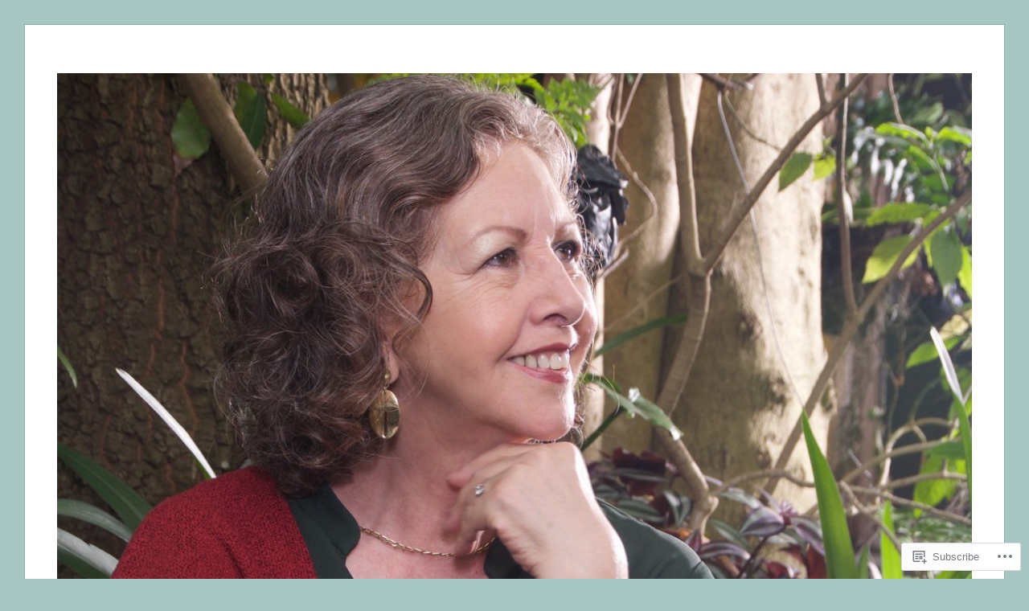

--- FILE ---
content_type: text/html; charset=UTF-8
request_url: https://carolinavasquezaraya.com/2015/10/05/
body_size: 27301
content:
<!DOCTYPE html>
<html lang="en">
<head>
<meta charset="UTF-8">
<meta name="viewport" content="width=device-width, initial-scale=1">
<link rel="profile" href="http://gmpg.org/xfn/11">
<link rel="pingback" href="https://carolinavasquezaraya.com/xmlrpc.php">

<title>October 5, 2015 &#8211; El Quinto Patio</title>
<meta name='robots' content='max-image-preview:large' />

<!-- Async WordPress.com Remote Login -->
<script id="wpcom_remote_login_js">
var wpcom_remote_login_extra_auth = '';
function wpcom_remote_login_remove_dom_node_id( element_id ) {
	var dom_node = document.getElementById( element_id );
	if ( dom_node ) { dom_node.parentNode.removeChild( dom_node ); }
}
function wpcom_remote_login_remove_dom_node_classes( class_name ) {
	var dom_nodes = document.querySelectorAll( '.' + class_name );
	for ( var i = 0; i < dom_nodes.length; i++ ) {
		dom_nodes[ i ].parentNode.removeChild( dom_nodes[ i ] );
	}
}
function wpcom_remote_login_final_cleanup() {
	wpcom_remote_login_remove_dom_node_classes( "wpcom_remote_login_msg" );
	wpcom_remote_login_remove_dom_node_id( "wpcom_remote_login_key" );
	wpcom_remote_login_remove_dom_node_id( "wpcom_remote_login_validate" );
	wpcom_remote_login_remove_dom_node_id( "wpcom_remote_login_js" );
	wpcom_remote_login_remove_dom_node_id( "wpcom_request_access_iframe" );
	wpcom_remote_login_remove_dom_node_id( "wpcom_request_access_styles" );
}

// Watch for messages back from the remote login
window.addEventListener( "message", function( e ) {
	if ( e.origin === "https://r-login.wordpress.com" ) {
		var data = {};
		try {
			data = JSON.parse( e.data );
		} catch( e ) {
			wpcom_remote_login_final_cleanup();
			return;
		}

		if ( data.msg === 'LOGIN' ) {
			// Clean up the login check iframe
			wpcom_remote_login_remove_dom_node_id( "wpcom_remote_login_key" );

			var id_regex = new RegExp( /^[0-9]+$/ );
			var token_regex = new RegExp( /^.*|.*|.*$/ );
			if (
				token_regex.test( data.token )
				&& id_regex.test( data.wpcomid )
			) {
				// We have everything we need to ask for a login
				var script = document.createElement( "script" );
				script.setAttribute( "id", "wpcom_remote_login_validate" );
				script.src = '/remote-login.php?wpcom_remote_login=validate'
					+ '&wpcomid=' + data.wpcomid
					+ '&token=' + encodeURIComponent( data.token )
					+ '&host=' + window.location.protocol
					+ '//' + window.location.hostname
					+ '&postid=484'
					+ '&is_singular=';
				document.body.appendChild( script );
			}

			return;
		}

		// Safari ITP, not logged in, so redirect
		if ( data.msg === 'LOGIN-REDIRECT' ) {
			window.location = 'https://wordpress.com/log-in?redirect_to=' + window.location.href;
			return;
		}

		// Safari ITP, storage access failed, remove the request
		if ( data.msg === 'LOGIN-REMOVE' ) {
			var css_zap = 'html { -webkit-transition: margin-top 1s; transition: margin-top 1s; } /* 9001 */ html { margin-top: 0 !important; } * html body { margin-top: 0 !important; } @media screen and ( max-width: 782px ) { html { margin-top: 0 !important; } * html body { margin-top: 0 !important; } }';
			var style_zap = document.createElement( 'style' );
			style_zap.type = 'text/css';
			style_zap.appendChild( document.createTextNode( css_zap ) );
			document.body.appendChild( style_zap );

			var e = document.getElementById( 'wpcom_request_access_iframe' );
			e.parentNode.removeChild( e );

			document.cookie = 'wordpress_com_login_access=denied; path=/; max-age=31536000';

			return;
		}

		// Safari ITP
		if ( data.msg === 'REQUEST_ACCESS' ) {
			console.log( 'request access: safari' );

			// Check ITP iframe enable/disable knob
			if ( wpcom_remote_login_extra_auth !== 'safari_itp_iframe' ) {
				return;
			}

			// If we are in a "private window" there is no ITP.
			var private_window = false;
			try {
				var opendb = window.openDatabase( null, null, null, null );
			} catch( e ) {
				private_window = true;
			}

			if ( private_window ) {
				console.log( 'private window' );
				return;
			}

			var iframe = document.createElement( 'iframe' );
			iframe.id = 'wpcom_request_access_iframe';
			iframe.setAttribute( 'scrolling', 'no' );
			iframe.setAttribute( 'sandbox', 'allow-storage-access-by-user-activation allow-scripts allow-same-origin allow-top-navigation-by-user-activation' );
			iframe.src = 'https://r-login.wordpress.com/remote-login.php?wpcom_remote_login=request_access&origin=' + encodeURIComponent( data.origin ) + '&wpcomid=' + encodeURIComponent( data.wpcomid );

			var css = 'html { -webkit-transition: margin-top 1s; transition: margin-top 1s; } /* 9001 */ html { margin-top: 46px !important; } * html body { margin-top: 46px !important; } @media screen and ( max-width: 660px ) { html { margin-top: 71px !important; } * html body { margin-top: 71px !important; } #wpcom_request_access_iframe { display: block; height: 71px !important; } } #wpcom_request_access_iframe { border: 0px; height: 46px; position: fixed; top: 0; left: 0; width: 100%; min-width: 100%; z-index: 99999; background: #23282d; } ';

			var style = document.createElement( 'style' );
			style.type = 'text/css';
			style.id = 'wpcom_request_access_styles';
			style.appendChild( document.createTextNode( css ) );
			document.body.appendChild( style );

			document.body.appendChild( iframe );
		}

		if ( data.msg === 'DONE' ) {
			wpcom_remote_login_final_cleanup();
		}
	}
}, false );

// Inject the remote login iframe after the page has had a chance to load
// more critical resources
window.addEventListener( "DOMContentLoaded", function( e ) {
	var iframe = document.createElement( "iframe" );
	iframe.style.display = "none";
	iframe.setAttribute( "scrolling", "no" );
	iframe.setAttribute( "id", "wpcom_remote_login_key" );
	iframe.src = "https://r-login.wordpress.com/remote-login.php"
		+ "?wpcom_remote_login=key"
		+ "&origin=aHR0cHM6Ly9jYXJvbGluYXZhc3F1ZXphcmF5YS5jb20%3D"
		+ "&wpcomid=13303255"
		+ "&time=" + Math.floor( Date.now() / 1000 );
	document.body.appendChild( iframe );
}, false );
</script>
<link rel='dns-prefetch' href='//s0.wp.com' />
<link rel='dns-prefetch' href='//fonts-api.wp.com' />
<link rel="alternate" type="application/rss+xml" title="El Quinto Patio &raquo; Feed" href="https://carolinavasquezaraya.com/feed/" />
<link rel="alternate" type="application/rss+xml" title="El Quinto Patio &raquo; Comments Feed" href="https://carolinavasquezaraya.com/comments/feed/" />
	<script type="text/javascript">
		/* <![CDATA[ */
		function addLoadEvent(func) {
			var oldonload = window.onload;
			if (typeof window.onload != 'function') {
				window.onload = func;
			} else {
				window.onload = function () {
					oldonload();
					func();
				}
			}
		}
		/* ]]> */
	</script>
	<link crossorigin='anonymous' rel='stylesheet' id='all-css-0-1' href='/wp-content/mu-plugins/likes/jetpack-likes.css?m=1743883414i&cssminify=yes' type='text/css' media='all' />
<style id='wp-emoji-styles-inline-css'>

	img.wp-smiley, img.emoji {
		display: inline !important;
		border: none !important;
		box-shadow: none !important;
		height: 1em !important;
		width: 1em !important;
		margin: 0 0.07em !important;
		vertical-align: -0.1em !important;
		background: none !important;
		padding: 0 !important;
	}
/*# sourceURL=wp-emoji-styles-inline-css */
</style>
<link crossorigin='anonymous' rel='stylesheet' id='all-css-2-1' href='/wp-content/plugins/gutenberg-core/v22.2.0/build/styles/block-library/style.css?m=1764855221i&cssminify=yes' type='text/css' media='all' />
<style id='wp-block-library-inline-css'>
.has-text-align-justify {
	text-align:justify;
}
.has-text-align-justify{text-align:justify;}

/*# sourceURL=wp-block-library-inline-css */
</style><style id='global-styles-inline-css'>
:root{--wp--preset--aspect-ratio--square: 1;--wp--preset--aspect-ratio--4-3: 4/3;--wp--preset--aspect-ratio--3-4: 3/4;--wp--preset--aspect-ratio--3-2: 3/2;--wp--preset--aspect-ratio--2-3: 2/3;--wp--preset--aspect-ratio--16-9: 16/9;--wp--preset--aspect-ratio--9-16: 9/16;--wp--preset--color--black: #000000;--wp--preset--color--cyan-bluish-gray: #abb8c3;--wp--preset--color--white: #fff;--wp--preset--color--pale-pink: #f78da7;--wp--preset--color--vivid-red: #cf2e2e;--wp--preset--color--luminous-vivid-orange: #ff6900;--wp--preset--color--luminous-vivid-amber: #fcb900;--wp--preset--color--light-green-cyan: #7bdcb5;--wp--preset--color--vivid-green-cyan: #00d084;--wp--preset--color--pale-cyan-blue: #8ed1fc;--wp--preset--color--vivid-cyan-blue: #0693e3;--wp--preset--color--vivid-purple: #9b51e0;--wp--preset--color--blue: #2590ec;--wp--preset--color--dark-gray: #404040;--wp--preset--color--medium-gray: #666;--wp--preset--color--light-gray: #eee;--wp--preset--gradient--vivid-cyan-blue-to-vivid-purple: linear-gradient(135deg,rgb(6,147,227) 0%,rgb(155,81,224) 100%);--wp--preset--gradient--light-green-cyan-to-vivid-green-cyan: linear-gradient(135deg,rgb(122,220,180) 0%,rgb(0,208,130) 100%);--wp--preset--gradient--luminous-vivid-amber-to-luminous-vivid-orange: linear-gradient(135deg,rgb(252,185,0) 0%,rgb(255,105,0) 100%);--wp--preset--gradient--luminous-vivid-orange-to-vivid-red: linear-gradient(135deg,rgb(255,105,0) 0%,rgb(207,46,46) 100%);--wp--preset--gradient--very-light-gray-to-cyan-bluish-gray: linear-gradient(135deg,rgb(238,238,238) 0%,rgb(169,184,195) 100%);--wp--preset--gradient--cool-to-warm-spectrum: linear-gradient(135deg,rgb(74,234,220) 0%,rgb(151,120,209) 20%,rgb(207,42,186) 40%,rgb(238,44,130) 60%,rgb(251,105,98) 80%,rgb(254,248,76) 100%);--wp--preset--gradient--blush-light-purple: linear-gradient(135deg,rgb(255,206,236) 0%,rgb(152,150,240) 100%);--wp--preset--gradient--blush-bordeaux: linear-gradient(135deg,rgb(254,205,165) 0%,rgb(254,45,45) 50%,rgb(107,0,62) 100%);--wp--preset--gradient--luminous-dusk: linear-gradient(135deg,rgb(255,203,112) 0%,rgb(199,81,192) 50%,rgb(65,88,208) 100%);--wp--preset--gradient--pale-ocean: linear-gradient(135deg,rgb(255,245,203) 0%,rgb(182,227,212) 50%,rgb(51,167,181) 100%);--wp--preset--gradient--electric-grass: linear-gradient(135deg,rgb(202,248,128) 0%,rgb(113,206,126) 100%);--wp--preset--gradient--midnight: linear-gradient(135deg,rgb(2,3,129) 0%,rgb(40,116,252) 100%);--wp--preset--font-size--small: 13px;--wp--preset--font-size--medium: 20px;--wp--preset--font-size--large: 36px;--wp--preset--font-size--x-large: 42px;--wp--preset--font-family--albert-sans: 'Albert Sans', sans-serif;--wp--preset--font-family--alegreya: Alegreya, serif;--wp--preset--font-family--arvo: Arvo, serif;--wp--preset--font-family--bodoni-moda: 'Bodoni Moda', serif;--wp--preset--font-family--bricolage-grotesque: 'Bricolage Grotesque', sans-serif;--wp--preset--font-family--cabin: Cabin, sans-serif;--wp--preset--font-family--chivo: Chivo, sans-serif;--wp--preset--font-family--commissioner: Commissioner, sans-serif;--wp--preset--font-family--cormorant: Cormorant, serif;--wp--preset--font-family--courier-prime: 'Courier Prime', monospace;--wp--preset--font-family--crimson-pro: 'Crimson Pro', serif;--wp--preset--font-family--dm-mono: 'DM Mono', monospace;--wp--preset--font-family--dm-sans: 'DM Sans', sans-serif;--wp--preset--font-family--dm-serif-display: 'DM Serif Display', serif;--wp--preset--font-family--domine: Domine, serif;--wp--preset--font-family--eb-garamond: 'EB Garamond', serif;--wp--preset--font-family--epilogue: Epilogue, sans-serif;--wp--preset--font-family--fahkwang: Fahkwang, sans-serif;--wp--preset--font-family--figtree: Figtree, sans-serif;--wp--preset--font-family--fira-sans: 'Fira Sans', sans-serif;--wp--preset--font-family--fjalla-one: 'Fjalla One', sans-serif;--wp--preset--font-family--fraunces: Fraunces, serif;--wp--preset--font-family--gabarito: Gabarito, system-ui;--wp--preset--font-family--ibm-plex-mono: 'IBM Plex Mono', monospace;--wp--preset--font-family--ibm-plex-sans: 'IBM Plex Sans', sans-serif;--wp--preset--font-family--ibarra-real-nova: 'Ibarra Real Nova', serif;--wp--preset--font-family--instrument-serif: 'Instrument Serif', serif;--wp--preset--font-family--inter: Inter, sans-serif;--wp--preset--font-family--josefin-sans: 'Josefin Sans', sans-serif;--wp--preset--font-family--jost: Jost, sans-serif;--wp--preset--font-family--libre-baskerville: 'Libre Baskerville', serif;--wp--preset--font-family--libre-franklin: 'Libre Franklin', sans-serif;--wp--preset--font-family--literata: Literata, serif;--wp--preset--font-family--lora: Lora, serif;--wp--preset--font-family--merriweather: Merriweather, serif;--wp--preset--font-family--montserrat: Montserrat, sans-serif;--wp--preset--font-family--newsreader: Newsreader, serif;--wp--preset--font-family--noto-sans-mono: 'Noto Sans Mono', sans-serif;--wp--preset--font-family--nunito: Nunito, sans-serif;--wp--preset--font-family--open-sans: 'Open Sans', sans-serif;--wp--preset--font-family--overpass: Overpass, sans-serif;--wp--preset--font-family--pt-serif: 'PT Serif', serif;--wp--preset--font-family--petrona: Petrona, serif;--wp--preset--font-family--piazzolla: Piazzolla, serif;--wp--preset--font-family--playfair-display: 'Playfair Display', serif;--wp--preset--font-family--plus-jakarta-sans: 'Plus Jakarta Sans', sans-serif;--wp--preset--font-family--poppins: Poppins, sans-serif;--wp--preset--font-family--raleway: Raleway, sans-serif;--wp--preset--font-family--roboto: Roboto, sans-serif;--wp--preset--font-family--roboto-slab: 'Roboto Slab', serif;--wp--preset--font-family--rubik: Rubik, sans-serif;--wp--preset--font-family--rufina: Rufina, serif;--wp--preset--font-family--sora: Sora, sans-serif;--wp--preset--font-family--source-sans-3: 'Source Sans 3', sans-serif;--wp--preset--font-family--source-serif-4: 'Source Serif 4', serif;--wp--preset--font-family--space-mono: 'Space Mono', monospace;--wp--preset--font-family--syne: Syne, sans-serif;--wp--preset--font-family--texturina: Texturina, serif;--wp--preset--font-family--urbanist: Urbanist, sans-serif;--wp--preset--font-family--work-sans: 'Work Sans', sans-serif;--wp--preset--spacing--20: 0.44rem;--wp--preset--spacing--30: 0.67rem;--wp--preset--spacing--40: 1rem;--wp--preset--spacing--50: 1.5rem;--wp--preset--spacing--60: 2.25rem;--wp--preset--spacing--70: 3.38rem;--wp--preset--spacing--80: 5.06rem;--wp--preset--shadow--natural: 6px 6px 9px rgba(0, 0, 0, 0.2);--wp--preset--shadow--deep: 12px 12px 50px rgba(0, 0, 0, 0.4);--wp--preset--shadow--sharp: 6px 6px 0px rgba(0, 0, 0, 0.2);--wp--preset--shadow--outlined: 6px 6px 0px -3px rgb(255, 255, 255), 6px 6px rgb(0, 0, 0);--wp--preset--shadow--crisp: 6px 6px 0px rgb(0, 0, 0);}:where(.is-layout-flex){gap: 0.5em;}:where(.is-layout-grid){gap: 0.5em;}body .is-layout-flex{display: flex;}.is-layout-flex{flex-wrap: wrap;align-items: center;}.is-layout-flex > :is(*, div){margin: 0;}body .is-layout-grid{display: grid;}.is-layout-grid > :is(*, div){margin: 0;}:where(.wp-block-columns.is-layout-flex){gap: 2em;}:where(.wp-block-columns.is-layout-grid){gap: 2em;}:where(.wp-block-post-template.is-layout-flex){gap: 1.25em;}:where(.wp-block-post-template.is-layout-grid){gap: 1.25em;}.has-black-color{color: var(--wp--preset--color--black) !important;}.has-cyan-bluish-gray-color{color: var(--wp--preset--color--cyan-bluish-gray) !important;}.has-white-color{color: var(--wp--preset--color--white) !important;}.has-pale-pink-color{color: var(--wp--preset--color--pale-pink) !important;}.has-vivid-red-color{color: var(--wp--preset--color--vivid-red) !important;}.has-luminous-vivid-orange-color{color: var(--wp--preset--color--luminous-vivid-orange) !important;}.has-luminous-vivid-amber-color{color: var(--wp--preset--color--luminous-vivid-amber) !important;}.has-light-green-cyan-color{color: var(--wp--preset--color--light-green-cyan) !important;}.has-vivid-green-cyan-color{color: var(--wp--preset--color--vivid-green-cyan) !important;}.has-pale-cyan-blue-color{color: var(--wp--preset--color--pale-cyan-blue) !important;}.has-vivid-cyan-blue-color{color: var(--wp--preset--color--vivid-cyan-blue) !important;}.has-vivid-purple-color{color: var(--wp--preset--color--vivid-purple) !important;}.has-black-background-color{background-color: var(--wp--preset--color--black) !important;}.has-cyan-bluish-gray-background-color{background-color: var(--wp--preset--color--cyan-bluish-gray) !important;}.has-white-background-color{background-color: var(--wp--preset--color--white) !important;}.has-pale-pink-background-color{background-color: var(--wp--preset--color--pale-pink) !important;}.has-vivid-red-background-color{background-color: var(--wp--preset--color--vivid-red) !important;}.has-luminous-vivid-orange-background-color{background-color: var(--wp--preset--color--luminous-vivid-orange) !important;}.has-luminous-vivid-amber-background-color{background-color: var(--wp--preset--color--luminous-vivid-amber) !important;}.has-light-green-cyan-background-color{background-color: var(--wp--preset--color--light-green-cyan) !important;}.has-vivid-green-cyan-background-color{background-color: var(--wp--preset--color--vivid-green-cyan) !important;}.has-pale-cyan-blue-background-color{background-color: var(--wp--preset--color--pale-cyan-blue) !important;}.has-vivid-cyan-blue-background-color{background-color: var(--wp--preset--color--vivid-cyan-blue) !important;}.has-vivid-purple-background-color{background-color: var(--wp--preset--color--vivid-purple) !important;}.has-black-border-color{border-color: var(--wp--preset--color--black) !important;}.has-cyan-bluish-gray-border-color{border-color: var(--wp--preset--color--cyan-bluish-gray) !important;}.has-white-border-color{border-color: var(--wp--preset--color--white) !important;}.has-pale-pink-border-color{border-color: var(--wp--preset--color--pale-pink) !important;}.has-vivid-red-border-color{border-color: var(--wp--preset--color--vivid-red) !important;}.has-luminous-vivid-orange-border-color{border-color: var(--wp--preset--color--luminous-vivid-orange) !important;}.has-luminous-vivid-amber-border-color{border-color: var(--wp--preset--color--luminous-vivid-amber) !important;}.has-light-green-cyan-border-color{border-color: var(--wp--preset--color--light-green-cyan) !important;}.has-vivid-green-cyan-border-color{border-color: var(--wp--preset--color--vivid-green-cyan) !important;}.has-pale-cyan-blue-border-color{border-color: var(--wp--preset--color--pale-cyan-blue) !important;}.has-vivid-cyan-blue-border-color{border-color: var(--wp--preset--color--vivid-cyan-blue) !important;}.has-vivid-purple-border-color{border-color: var(--wp--preset--color--vivid-purple) !important;}.has-vivid-cyan-blue-to-vivid-purple-gradient-background{background: var(--wp--preset--gradient--vivid-cyan-blue-to-vivid-purple) !important;}.has-light-green-cyan-to-vivid-green-cyan-gradient-background{background: var(--wp--preset--gradient--light-green-cyan-to-vivid-green-cyan) !important;}.has-luminous-vivid-amber-to-luminous-vivid-orange-gradient-background{background: var(--wp--preset--gradient--luminous-vivid-amber-to-luminous-vivid-orange) !important;}.has-luminous-vivid-orange-to-vivid-red-gradient-background{background: var(--wp--preset--gradient--luminous-vivid-orange-to-vivid-red) !important;}.has-very-light-gray-to-cyan-bluish-gray-gradient-background{background: var(--wp--preset--gradient--very-light-gray-to-cyan-bluish-gray) !important;}.has-cool-to-warm-spectrum-gradient-background{background: var(--wp--preset--gradient--cool-to-warm-spectrum) !important;}.has-blush-light-purple-gradient-background{background: var(--wp--preset--gradient--blush-light-purple) !important;}.has-blush-bordeaux-gradient-background{background: var(--wp--preset--gradient--blush-bordeaux) !important;}.has-luminous-dusk-gradient-background{background: var(--wp--preset--gradient--luminous-dusk) !important;}.has-pale-ocean-gradient-background{background: var(--wp--preset--gradient--pale-ocean) !important;}.has-electric-grass-gradient-background{background: var(--wp--preset--gradient--electric-grass) !important;}.has-midnight-gradient-background{background: var(--wp--preset--gradient--midnight) !important;}.has-small-font-size{font-size: var(--wp--preset--font-size--small) !important;}.has-medium-font-size{font-size: var(--wp--preset--font-size--medium) !important;}.has-large-font-size{font-size: var(--wp--preset--font-size--large) !important;}.has-x-large-font-size{font-size: var(--wp--preset--font-size--x-large) !important;}.has-albert-sans-font-family{font-family: var(--wp--preset--font-family--albert-sans) !important;}.has-alegreya-font-family{font-family: var(--wp--preset--font-family--alegreya) !important;}.has-arvo-font-family{font-family: var(--wp--preset--font-family--arvo) !important;}.has-bodoni-moda-font-family{font-family: var(--wp--preset--font-family--bodoni-moda) !important;}.has-bricolage-grotesque-font-family{font-family: var(--wp--preset--font-family--bricolage-grotesque) !important;}.has-cabin-font-family{font-family: var(--wp--preset--font-family--cabin) !important;}.has-chivo-font-family{font-family: var(--wp--preset--font-family--chivo) !important;}.has-commissioner-font-family{font-family: var(--wp--preset--font-family--commissioner) !important;}.has-cormorant-font-family{font-family: var(--wp--preset--font-family--cormorant) !important;}.has-courier-prime-font-family{font-family: var(--wp--preset--font-family--courier-prime) !important;}.has-crimson-pro-font-family{font-family: var(--wp--preset--font-family--crimson-pro) !important;}.has-dm-mono-font-family{font-family: var(--wp--preset--font-family--dm-mono) !important;}.has-dm-sans-font-family{font-family: var(--wp--preset--font-family--dm-sans) !important;}.has-dm-serif-display-font-family{font-family: var(--wp--preset--font-family--dm-serif-display) !important;}.has-domine-font-family{font-family: var(--wp--preset--font-family--domine) !important;}.has-eb-garamond-font-family{font-family: var(--wp--preset--font-family--eb-garamond) !important;}.has-epilogue-font-family{font-family: var(--wp--preset--font-family--epilogue) !important;}.has-fahkwang-font-family{font-family: var(--wp--preset--font-family--fahkwang) !important;}.has-figtree-font-family{font-family: var(--wp--preset--font-family--figtree) !important;}.has-fira-sans-font-family{font-family: var(--wp--preset--font-family--fira-sans) !important;}.has-fjalla-one-font-family{font-family: var(--wp--preset--font-family--fjalla-one) !important;}.has-fraunces-font-family{font-family: var(--wp--preset--font-family--fraunces) !important;}.has-gabarito-font-family{font-family: var(--wp--preset--font-family--gabarito) !important;}.has-ibm-plex-mono-font-family{font-family: var(--wp--preset--font-family--ibm-plex-mono) !important;}.has-ibm-plex-sans-font-family{font-family: var(--wp--preset--font-family--ibm-plex-sans) !important;}.has-ibarra-real-nova-font-family{font-family: var(--wp--preset--font-family--ibarra-real-nova) !important;}.has-instrument-serif-font-family{font-family: var(--wp--preset--font-family--instrument-serif) !important;}.has-inter-font-family{font-family: var(--wp--preset--font-family--inter) !important;}.has-josefin-sans-font-family{font-family: var(--wp--preset--font-family--josefin-sans) !important;}.has-jost-font-family{font-family: var(--wp--preset--font-family--jost) !important;}.has-libre-baskerville-font-family{font-family: var(--wp--preset--font-family--libre-baskerville) !important;}.has-libre-franklin-font-family{font-family: var(--wp--preset--font-family--libre-franklin) !important;}.has-literata-font-family{font-family: var(--wp--preset--font-family--literata) !important;}.has-lora-font-family{font-family: var(--wp--preset--font-family--lora) !important;}.has-merriweather-font-family{font-family: var(--wp--preset--font-family--merriweather) !important;}.has-montserrat-font-family{font-family: var(--wp--preset--font-family--montserrat) !important;}.has-newsreader-font-family{font-family: var(--wp--preset--font-family--newsreader) !important;}.has-noto-sans-mono-font-family{font-family: var(--wp--preset--font-family--noto-sans-mono) !important;}.has-nunito-font-family{font-family: var(--wp--preset--font-family--nunito) !important;}.has-open-sans-font-family{font-family: var(--wp--preset--font-family--open-sans) !important;}.has-overpass-font-family{font-family: var(--wp--preset--font-family--overpass) !important;}.has-pt-serif-font-family{font-family: var(--wp--preset--font-family--pt-serif) !important;}.has-petrona-font-family{font-family: var(--wp--preset--font-family--petrona) !important;}.has-piazzolla-font-family{font-family: var(--wp--preset--font-family--piazzolla) !important;}.has-playfair-display-font-family{font-family: var(--wp--preset--font-family--playfair-display) !important;}.has-plus-jakarta-sans-font-family{font-family: var(--wp--preset--font-family--plus-jakarta-sans) !important;}.has-poppins-font-family{font-family: var(--wp--preset--font-family--poppins) !important;}.has-raleway-font-family{font-family: var(--wp--preset--font-family--raleway) !important;}.has-roboto-font-family{font-family: var(--wp--preset--font-family--roboto) !important;}.has-roboto-slab-font-family{font-family: var(--wp--preset--font-family--roboto-slab) !important;}.has-rubik-font-family{font-family: var(--wp--preset--font-family--rubik) !important;}.has-rufina-font-family{font-family: var(--wp--preset--font-family--rufina) !important;}.has-sora-font-family{font-family: var(--wp--preset--font-family--sora) !important;}.has-source-sans-3-font-family{font-family: var(--wp--preset--font-family--source-sans-3) !important;}.has-source-serif-4-font-family{font-family: var(--wp--preset--font-family--source-serif-4) !important;}.has-space-mono-font-family{font-family: var(--wp--preset--font-family--space-mono) !important;}.has-syne-font-family{font-family: var(--wp--preset--font-family--syne) !important;}.has-texturina-font-family{font-family: var(--wp--preset--font-family--texturina) !important;}.has-urbanist-font-family{font-family: var(--wp--preset--font-family--urbanist) !important;}.has-work-sans-font-family{font-family: var(--wp--preset--font-family--work-sans) !important;}
/*# sourceURL=global-styles-inline-css */
</style>

<style id='classic-theme-styles-inline-css'>
/*! This file is auto-generated */
.wp-block-button__link{color:#fff;background-color:#32373c;border-radius:9999px;box-shadow:none;text-decoration:none;padding:calc(.667em + 2px) calc(1.333em + 2px);font-size:1.125em}.wp-block-file__button{background:#32373c;color:#fff;text-decoration:none}
/*# sourceURL=/wp-includes/css/classic-themes.min.css */
</style>
<link crossorigin='anonymous' rel='stylesheet' id='all-css-4-1' href='/_static/??-eJx9jsEKwjAQRH/IzRJbtB7EbzHpoqnZZskmFv/eiFAFwcschveGwUXAp7nQXFBivYRZ0ScXk78pbo0djAUNLJEg0930OAYtKwFaHpGMV93g1xBX+Gxlaj3LubwIpjGcKRI37J+2SHPAOcmkCi05VIZybaL+eO8apTosqU6pZsX12ImPdt/b3aHr+mF6AmQ/V+E=&cssminify=yes' type='text/css' media='all' />
<link rel='stylesheet' id='toujours-fonts-css' href='https://fonts-api.wp.com/css?family=Alegreya+Sans%3A300%2C500%2C300italic%2C500italic%7CMerriweather%3A700italic%2C400%2C400italic%2C700%2C600&#038;subset=latin%2Clatin-ext' media='all' />
<link crossorigin='anonymous' rel='stylesheet' id='all-css-6-1' href='/_static/??-eJx9j8EKwjAQRH/IuFQr9SJ+irRhjUmTbMhuKP17U/AQsPQ2D2ZmZ2FJSlMUjALywYAMqUwgVByVzDB50jOfNfMJGmsoKvlibGRwKGnU848hEEV42ajBYMRsa4L35V/p3v2tiGX1qJakKRwNyVjHmioNVFeDRyGDpOqLo9g6uwX19qPNW/QZHt1wu17u/dD17gvE13Ks&cssminify=yes' type='text/css' media='all' />
<link crossorigin='anonymous' rel='stylesheet' id='print-css-7-1' href='/wp-content/mu-plugins/global-print/global-print.css?m=1465851035i&cssminify=yes' type='text/css' media='print' />
<style id='jetpack-global-styles-frontend-style-inline-css'>
:root { --font-headings: unset; --font-base: unset; --font-headings-default: -apple-system,BlinkMacSystemFont,"Segoe UI",Roboto,Oxygen-Sans,Ubuntu,Cantarell,"Helvetica Neue",sans-serif; --font-base-default: -apple-system,BlinkMacSystemFont,"Segoe UI",Roboto,Oxygen-Sans,Ubuntu,Cantarell,"Helvetica Neue",sans-serif;}
/*# sourceURL=jetpack-global-styles-frontend-style-inline-css */
</style>
<link crossorigin='anonymous' rel='stylesheet' id='all-css-10-1' href='/_static/??-eJyNjcEKwjAQRH/IuFQj9SJ+isRsSLZusqWbUPx7W+lFBPEyzMDMPJhH46XUUCrkZkZukYrCEOro/GPLkEVWwcZBQZObAjrE59tSiXuvuoP/n25UPKh4cmxYouhH+HqrKeSFmyxElrvjX7iZMIaqsFQ2b+JEaFxBw6R13V7zpetPx8PZ9p0dXpQMX7Y=&cssminify=yes' type='text/css' media='all' />
<script type="text/javascript" id="wpcom-actionbar-placeholder-js-extra">
/* <![CDATA[ */
var actionbardata = {"siteID":"13303255","postID":"0","siteURL":"https://carolinavasquezaraya.com","xhrURL":"https://carolinavasquezaraya.com/wp-admin/admin-ajax.php","nonce":"538b1bcb63","isLoggedIn":"","statusMessage":"","subsEmailDefault":"instantly","proxyScriptUrl":"https://s0.wp.com/wp-content/js/wpcom-proxy-request.js?m=1513050504i&amp;ver=20211021","i18n":{"followedText":"New posts from this site will now appear in your \u003Ca href=\"https://wordpress.com/reader\"\u003EReader\u003C/a\u003E","foldBar":"Collapse this bar","unfoldBar":"Expand this bar","shortLinkCopied":"Shortlink copied to clipboard."}};
//# sourceURL=wpcom-actionbar-placeholder-js-extra
/* ]]> */
</script>
<script type="text/javascript" id="jetpack-mu-wpcom-settings-js-before">
/* <![CDATA[ */
var JETPACK_MU_WPCOM_SETTINGS = {"assetsUrl":"https://s0.wp.com/wp-content/mu-plugins/jetpack-mu-wpcom-plugin/moon/jetpack_vendor/automattic/jetpack-mu-wpcom/src/build/"};
//# sourceURL=jetpack-mu-wpcom-settings-js-before
/* ]]> */
</script>
<script crossorigin='anonymous' type='text/javascript'  src='/_static/??-eJzTLy/QTc7PK0nNK9HPKtYvyinRLSjKr6jUyyrW0QfKZeYl55SmpBaDJLMKS1OLKqGUXm5mHkFFurmZ6UWJJalQxfa5tobmRgamxgZmFpZZACbyLJI='></script>
<script type="text/javascript" id="rlt-proxy-js-after">
/* <![CDATA[ */
	rltInitialize( {"token":null,"iframeOrigins":["https:\/\/widgets.wp.com"]} );
//# sourceURL=rlt-proxy-js-after
/* ]]> */
</script>
<link rel="EditURI" type="application/rsd+xml" title="RSD" href="https://elquintopatio.wordpress.com/xmlrpc.php?rsd" />
<meta name="generator" content="WordPress.com" />

<!-- Jetpack Open Graph Tags -->
<meta property="og:type" content="website" />
<meta property="og:title" content="October 5, 2015 &#8211; El Quinto Patio" />
<meta property="og:site_name" content="El Quinto Patio" />
<meta property="og:image" content="https://carolinavasquezaraya.com/wp-content/uploads/2018/05/cropped-fullsizeoutput_17ee.jpeg?w=200" />
<meta property="og:image:width" content="200" />
<meta property="og:image:height" content="200" />
<meta property="og:image:alt" content="" />
<meta property="og:locale" content="en_US" />
<meta name="twitter:creator" content="@carvasar" />
<meta name="twitter:site" content="@carvasar" />

<!-- End Jetpack Open Graph Tags -->
<link rel='openid.server' href='https://carolinavasquezaraya.com/?openidserver=1' />
<link rel='openid.delegate' href='https://carolinavasquezaraya.com/' />
<link rel="search" type="application/opensearchdescription+xml" href="https://carolinavasquezaraya.com/osd.xml" title="El Quinto Patio" />
<link rel="search" type="application/opensearchdescription+xml" href="https://s1.wp.com/opensearch.xml" title="WordPress.com" />
<meta name="theme-color" content="#a7c5c1" />
		<style type="text/css">
			.recentcomments a {
				display: inline !important;
				padding: 0 !important;
				margin: 0 !important;
			}

			table.recentcommentsavatartop img.avatar, table.recentcommentsavatarend img.avatar {
				border: 0px;
				margin: 0;
			}

			table.recentcommentsavatartop a, table.recentcommentsavatarend a {
				border: 0px !important;
				background-color: transparent !important;
			}

			td.recentcommentsavatarend, td.recentcommentsavatartop {
				padding: 0px 0px 1px 0px;
				margin: 0px;
			}

			td.recentcommentstextend {
				border: none !important;
				padding: 0px 0px 2px 10px;
			}

			.rtl td.recentcommentstextend {
				padding: 0px 10px 2px 0px;
			}

			td.recentcommentstexttop {
				border: none;
				padding: 0px 0px 0px 10px;
			}

			.rtl td.recentcommentstexttop {
				padding: 0px 10px 0px 0px;
			}
		</style>
		<meta name="description" content="1 post published by elquintopatio on October 5, 2015" />
	<style type="text/css">
			.site-title a {
			color: #2590ec;
		}
		</style>
	<style type="text/css" id="custom-background-css">
body.custom-background { background-color: #a7c5c1; }
</style>
	<style type="text/css" id="custom-colors-css">	#footer-widgets, #colophon {
		color: rgba( 255, 255, 255, 0.7 );
	}

	#colophon .jetpack-social-navigation li a,
	#footer-widgets h3,
	#colophon h3 {
		color: rgba( 255, 255, 255, 0.8 );
	}

	#footer-widgets a,
	#colophon a,
	#footer-widgets .widget #flickr_badge_uber_wrapper a:link,
	#footer-widgets .widget #flickr_badge_uber_wrapper a:active,
	#footer-widgets .widget #flickr_badge_uber_wrapper a:visited {
		color: rgba( 255, 255, 255, 0.8);
	}

	#footer-widgets a:hover,
	#colophon a:hover,
	#footer-widgets .widget #flickr_badge_uber_wrapper a:hover {
		color: rgba( 255, 255, 255, 1.0 );
	}

	#footer-widgets .widget_archive > ul,
	#footer-widgets .widget_archive li,
	#footer-widgets .widget_authors ul ul li,
	#footer-widgets .widget_categories > ul,
	#footer-widgets .widget_categories li,
	#footer-widgets .widget_goodreads div[class^="gr_custom_each_container"],
	#footer-widgets .widget_goodreads div[class^="gr_custom_container"],
	#footer-widgets .widget_jp_blogs_i_follow > ol,
	#footer-widgets .widget_jp_blogs_i_follow li,
	#footer-widgets .widget_jetpack_posts_i_like > ul,
	#footer-widgets .widget_jetpack_posts_i_like li,
	#footer-widgets .widget_links > ul,
	#footer-widgets .widget_links li,
	#footer-widgets .widget_meta > ul,
	#footer-widgets .widget_meta li,
	#footer-widgets .widget_nav_menu > ul,
	#footer-widgets .widget_nav_menu li,
	#footer-widgets .widget_pages > ul,
	#footer-widgets .widget_pages li,
	#footer-widgets .widget_recent_comments > ul,
	#footer-widgets .widget_recent_comments li,
	#footer-widgets .widget_recent_entries > ul,
	#footer-widgets .widget_recent_entries li,
	#footer-widgets .widget_rss > ul,
	#footer-widgets .widget_rss li,
	#footer-widgets .widget_rss_links > ul,
	#footer-widgets .widget_rss_links li,
	#footer-widgets .widget.top_rated #top_posts,
	#footer-widgets .widget.top_rated li,
	#footer-widgets .widget_top-clicks > ul,
	#footer-widgets .widget_top-clicks li,
	#footer-widgets .widget_top-posts > ul,
	#footer-widgets .widget_top-posts li,
	#footer-widgets hr {
		border-color: rgba( 255, 255, 255, 0.3 );
	}

	#footer-widgets .wrap {
		border-color: rgba( 255, 255, 255, 0.2 );
	}

body { background-color: #a7c5c1;}
#page { border-color: #86B0AA;}
.main-navigation a,
		#featured-post-trio article h2 a,
		.entry-title a,
		.nav-links .nav-title,
		.menu-toggle { color: #333333;}
pre,
		.blog #primary .format-quote,
		.archive #primary .format-quote,
		.single #primary .format-quote,
		#footer-widgets,
		#colophon { background-color: #333333;}
a,
		.search-form.hover-button label:before,
		.main-navigation a:focus,
		.main-navigation a:hover,
		.widget #flickr_badge_uber_wrapper a:hover,
		.widget #flickr_badge_uber_wrapper a:link,
		.widget #flickr_badge_uber_wrapper a:active,
		.widget #flickr_badge_uber_wrapper a:visited,
		.site-title a,
		.slideshow .prev-slide:hover,
		.slideshow .next-slide:hover,
		#featured-post-trio article h2 a:hover,
		.entry-title a:hover,
		.blog #primary .format-aside .entry-title a:hover,
		.archive #primary .format-aside .entry-title a:hover,
		.blog #primary .format-audio .entry-title a:hover,
		.archive #primary .format-audio .entry-title a:hover,
		.blog #primary .format-image .entry-title a:hover,
		.archive #primary .format-image .entry-title a:hover,
		.blog #primary .format-link .entry-title a:hover,
		.archive #primary .format-image .entry-title a:hover,
		.comment-metadata .edit-link a,
		.reply a,
		.comment-navigation .nav-links a,
		.comment-respond #reply-title small,
		.error404 .widget_tag_cloud a:hover,
		#secondary .widget a:hover,
		#secondary .widget_tag_cloud a:hover,
		#secondary .wp_widget_tag_cloud a:hover { color: #2590EC;}
button,
		input[type="button"],
		input[type="reset"],
		input[type="submit"],
		.featured-post,
		.page-links a:hover .page-links-num,
		.entry-audio .mejs-container,
		.entry-audio .mejs-container .mejs-controls,
		.entry-content .mejs-audio .mejs-controls .mejs-time-rail .mejs-time-current,
		.bypostauthor .avatar-container:before,
		#infinite-handle span button,
		.posts-navigation .nav-previous a,
		.posts-navigation .nav-next a { background-color: #1481DF;}
.page-links a:hover .page-links-num { border-color: #1481DF;}
</style>
<link rel="icon" href="https://carolinavasquezaraya.com/wp-content/uploads/2018/05/cropped-fullsizeoutput_17ee.jpeg?w=32" sizes="32x32" />
<link rel="icon" href="https://carolinavasquezaraya.com/wp-content/uploads/2018/05/cropped-fullsizeoutput_17ee.jpeg?w=192" sizes="192x192" />
<link rel="apple-touch-icon" href="https://carolinavasquezaraya.com/wp-content/uploads/2018/05/cropped-fullsizeoutput_17ee.jpeg?w=180" />
<meta name="msapplication-TileImage" content="https://carolinavasquezaraya.com/wp-content/uploads/2018/05/cropped-fullsizeoutput_17ee.jpeg?w=270" />
<link crossorigin='anonymous' rel='stylesheet' id='all-css-0-3' href='/_static/??-eJyNzUEKwkAMheELOQ21aHEhHkWmmVBSJ8lgZii9vVXcuHP5w+N7sJaAppW0grRQcptZHRaqJeLj2yBmCndWhKlxTuBtcnxyqWz7+Kc6Ye3Q/QD/y2KpZXJYOc1Ud9CQYw5CiWNg/HzULdPbvcm1H0/DZTwP/XF5AZXqR7U=&cssminify=yes' type='text/css' media='all' />
</head>

<body class="archive date custom-background wp-embed-responsive wp-theme-pubtoujours customizer-styles-applied hfeed user-background has-header-image jetpack-reblog-enabled custom-colors">
<div id="page" class="site">
	<a class="skip-link screen-reader-text" href="#content">Skip to content</a>

		<header id="masthead" class="site-header" role="banner">

		<div class="wrap">
			<div class="site-branding">
				<a href="https://carolinavasquezaraya.com/" class="site-logo-link" rel="home" itemprop="url"></a>						<a href="https://carolinavasquezaraya.com/">
							<img src="https://carolinavasquezaraya.com/wp-content/uploads/2018/05/cropped-cva.jpg" width="1160" height="754" alt="" class="header-image">
						</a>
										<p class="site-title"><a href="https://carolinavasquezaraya.com/" rel="home">El Quinto Patio</a></p>
							</div><!-- .site-branding -->

							<nav id="site-navigation" class="main-navigation" role="navigation">
					<button class="menu-toggle" aria-controls="primary-menu" aria-expanded="false">Menu</button>
					<div class="menu-main-menu-container"><ul id="primary-menu" class="menu"><li id="menu-item-2076" class="menu-item menu-item-type-post_type menu-item-object-page menu-item-2076"><a href="https://carolinavasquezaraya.com/mi-galeria/">Mi Galería</a></li>
<li id="menu-item-2078" class="menu-item menu-item-type-post_type menu-item-object-page menu-item-2078"><a href="https://carolinavasquezaraya.com/reflejos/">Reflejos</a></li>
<li id="menu-item-2080" class="menu-item menu-item-type-post_type menu-item-object-page menu-item-2080"><a href="https://carolinavasquezaraya.com/la-reina-del-volante/">La Reina del Volante</a></li>
<li id="menu-item-2087" class="menu-item menu-item-type-post_type menu-item-object-page menu-item-2087"><a href="https://carolinavasquezaraya.com/mis-columnas-antiguas-2/">Mis Columnas Antiguas</a></li>
</ul></div>				</nav><!-- #site-navigation -->
					</div><!-- .wrap -->
	</header><!-- #masthead -->

	
		

		

		<div id="content" class="site-content">
			<div class="wrap">


	<div id="primary" class="content-area">
		<main id="main" class="site-main" role="main">

		
			<header class="page-header">
				<h1 class="page-title">Day: <span>October 5, 2015</span></h1>			</header><!-- .page-header -->

						
				
<article id="post-484" class="post-484 post type-post status-publish format-standard hentry category-uncategorized">

	
	<header class="entry-header">
		
		<h2 class="entry-title"><a href="https://carolinavasquezaraya.com/2015/10/05/la-solidaridad-no-basta/" rel="bookmark">La solidaridad no&nbsp;basta</a></h2>
				<div class="entry-meta">
			<span class="posted-on"><span>Published on <a href="https://carolinavasquezaraya.com/2015/10/05/la-solidaridad-no-basta/" rel="bookmark"><time class="entry-date published updated" datetime="2015-10-05T06:48:54-05:00">October 5, 2015</time></a></span></span> <span class="byline">by <span class="author vcard"><a class="url fn n" href="https://carolinavasquezaraya.com/author/elquintopatio/">elquintopatio</a></span></span><span class="comments-link"><a href="https://carolinavasquezaraya.com/2015/10/05/la-solidaridad-no-basta/#comments">1 Comment</a></span>		</div><!-- .entry-meta -->
			</header><!-- .entry-header -->


			<div class="entry-content">

			<p>El Quinto Patio</p>
<p><em><strong>Después del primer impulso viene la reflexión.</strong></em></p>
<p>El derrumbe de un cerro sobre más de 150 viviendas en el caserío de El Cambray II nos ha golpeado a todos, como cada vez que sucede una tragedia de dimensiones catastróficas. Así ha sido ante la violencia de los terremotos, los huracanes y las frecuentes erupciones volcánicas cuyas consecuencias permanecen multiplicándose en un remanente de pobreza y privaciones en cada una de las víctimas. La solidaridad, claro está, surge de inmediato como un torrente de empatía hacia quienes lo pierden todo, pero poco a poco la cotidianidad se traga el impulso y solo va quedando el recuerdo y un temor lejano que luego se apaga.</p>
<p>Sin embargo, la inevitabilidad de los golpes de la naturaleza –cada vez más recurrentes- no significa, necesariamente, muerte y destrucción. Nuestro planeta nos ha demostrado en innumerables ocasiones las múltiples variantes de sus descargas de energía y esa dinámica, ampliamente estudiada por la ciencia, se manifiesta con una cierta periodicidad. Esto debería darnos un mensaje contundente sobre la necesidad de prevenir.</p>
<p>En nuestra mente han quedado grabadas las dolorosas escenas de muerte en El Cambray II. Los sobrevivientes experimentan hoy una de las peores pesadillas que puede vivir un ser humano, empeñados en la triste contabilidad de las pérdidas humanas y materiales cuyas cifras aumentan a cada minuto. Ante ese espectáculo de devastación, la ciudadanía ha actuado con esa maravillosa generosidad que la caracteriza, en una reacción inmediata ante el dolor ajeno.</p>
<p>Pero la lección aprendida es que la solidaridad no basta. La población debe asumir que El Cambray II ha sido un ejemplo de lo que no debe volver a suceder, una evidencia de la importancia de incidir en las políticas de ordenamiento territorial y en el cumplimiento de las normas, tanto por parte de las autoridades como de los vecinos. Conred ha identificado zonas de riesgo en las cuales habita más de medio millón de seres humanos. Las autoridades locales –alcaldes y gobernadores- tienen en la definición de sus funciones la evaluación de los proyectos habitacionales de modo de reducir las probabilidades de que ocurra esta clase de tragedias, pero eso queda en papel.</p>
<p>Las políticas públicas en temas esenciales como educación, salud, alimentación, vivienda y acceso al trabajo, constituyen la plataforma sólida sobre la cual se asienta el desarrollo de un país. Los ejemplos de corrupción revelados estos últimos meses nos enseñan que en Guatemala la pobreza es producto de la manipulación indecente y ofensiva de la riqueza colectiva. En un país tan rico, no hay razón para tanta pobreza. Los efectos de ese desequilibrio están a la vista: autoridades negligentes e ignorantes sobre los alcances de sus acciones. Familias enteras obligadas por sus circunstancias y carencias, a instalarse en donde nadie más quiere vivir. Respuesta nula de los responsables directos, protegidos por un sistema diseñado para entorpecer cualquier demanda ciudadana para exigir respuestas claras y la correspondiente imputabilidad en la línea de autoridad. El Cambray II ha dejado un mensaje en donde no hay lugar a dudas.</p>
<p>elquintopatio@gmail.com</p>
<div id="jp-post-flair" class="sharedaddy sd-like-enabled sd-sharing-enabled"><div class="sharedaddy sd-sharing-enabled"><div class="robots-nocontent sd-block sd-social sd-social-icon sd-sharing"><h3 class="sd-title">Share this:</h3><div class="sd-content"><ul><li class="share-facebook"><a rel="nofollow noopener noreferrer"
				data-shared="sharing-facebook-484"
				class="share-facebook sd-button share-icon no-text"
				href="https://carolinavasquezaraya.com/2015/10/05/la-solidaridad-no-basta/?share=facebook"
				target="_blank"
				aria-labelledby="sharing-facebook-484"
				>
				<span id="sharing-facebook-484" hidden>Click to share on Facebook (Opens in new window)</span>
				<span>Facebook</span>
			</a></li><li class="share-linkedin"><a rel="nofollow noopener noreferrer"
				data-shared="sharing-linkedin-484"
				class="share-linkedin sd-button share-icon no-text"
				href="https://carolinavasquezaraya.com/2015/10/05/la-solidaridad-no-basta/?share=linkedin"
				target="_blank"
				aria-labelledby="sharing-linkedin-484"
				>
				<span id="sharing-linkedin-484" hidden>Click to share on LinkedIn (Opens in new window)</span>
				<span>LinkedIn</span>
			</a></li><li class="share-twitter"><a rel="nofollow noopener noreferrer"
				data-shared="sharing-twitter-484"
				class="share-twitter sd-button share-icon no-text"
				href="https://carolinavasquezaraya.com/2015/10/05/la-solidaridad-no-basta/?share=twitter"
				target="_blank"
				aria-labelledby="sharing-twitter-484"
				>
				<span id="sharing-twitter-484" hidden>Click to share on X (Opens in new window)</span>
				<span>X</span>
			</a></li><li class="share-pinterest"><a rel="nofollow noopener noreferrer"
				data-shared="sharing-pinterest-484"
				class="share-pinterest sd-button share-icon no-text"
				href="https://carolinavasquezaraya.com/2015/10/05/la-solidaridad-no-basta/?share=pinterest"
				target="_blank"
				aria-labelledby="sharing-pinterest-484"
				>
				<span id="sharing-pinterest-484" hidden>Click to share on Pinterest (Opens in new window)</span>
				<span>Pinterest</span>
			</a></li><li class="share-print"><a rel="nofollow noopener noreferrer"
				data-shared="sharing-print-484"
				class="share-print sd-button share-icon no-text"
				href="https://carolinavasquezaraya.com/2015/10/05/la-solidaridad-no-basta/?share=print"
				target="_blank"
				aria-labelledby="sharing-print-484"
				>
				<span id="sharing-print-484" hidden>Click to print (Opens in new window)</span>
				<span>Print</span>
			</a></li><li class="share-email"><a rel="nofollow noopener noreferrer"
				data-shared="sharing-email-484"
				class="share-email sd-button share-icon no-text"
				href="mailto:?subject=%5BShared%20Post%5D%20La%20solidaridad%20no%20basta&#038;body=https%3A%2F%2Fcarolinavasquezaraya.com%2F2015%2F10%2F05%2Fla-solidaridad-no-basta%2F&#038;share=email"
				target="_blank"
				aria-labelledby="sharing-email-484"
				data-email-share-error-title="Do you have email set up?" data-email-share-error-text="If you&#039;re having problems sharing via email, you might not have email set up for your browser. You may need to create a new email yourself." data-email-share-nonce="3d8e4341af" data-email-share-track-url="https://carolinavasquezaraya.com/2015/10/05/la-solidaridad-no-basta/?share=email">
				<span id="sharing-email-484" hidden>Click to email a link to a friend (Opens in new window)</span>
				<span>Email</span>
			</a></li><li class="share-tumblr"><a rel="nofollow noopener noreferrer"
				data-shared="sharing-tumblr-484"
				class="share-tumblr sd-button share-icon no-text"
				href="https://carolinavasquezaraya.com/2015/10/05/la-solidaridad-no-basta/?share=tumblr"
				target="_blank"
				aria-labelledby="sharing-tumblr-484"
				>
				<span id="sharing-tumblr-484" hidden>Click to share on Tumblr (Opens in new window)</span>
				<span>Tumblr</span>
			</a></li><li class="share-reddit"><a rel="nofollow noopener noreferrer"
				data-shared="sharing-reddit-484"
				class="share-reddit sd-button share-icon no-text"
				href="https://carolinavasquezaraya.com/2015/10/05/la-solidaridad-no-basta/?share=reddit"
				target="_blank"
				aria-labelledby="sharing-reddit-484"
				>
				<span id="sharing-reddit-484" hidden>Click to share on Reddit (Opens in new window)</span>
				<span>Reddit</span>
			</a></li><li class="share-pocket"><a rel="nofollow noopener noreferrer"
				data-shared="sharing-pocket-484"
				class="share-pocket sd-button share-icon no-text"
				href="https://carolinavasquezaraya.com/2015/10/05/la-solidaridad-no-basta/?share=pocket"
				target="_blank"
				aria-labelledby="sharing-pocket-484"
				>
				<span id="sharing-pocket-484" hidden>Click to share on Pocket (Opens in new window)</span>
				<span>Pocket</span>
			</a></li><li class="share-telegram"><a rel="nofollow noopener noreferrer"
				data-shared="sharing-telegram-484"
				class="share-telegram sd-button share-icon no-text"
				href="https://carolinavasquezaraya.com/2015/10/05/la-solidaridad-no-basta/?share=telegram"
				target="_blank"
				aria-labelledby="sharing-telegram-484"
				>
				<span id="sharing-telegram-484" hidden>Click to share on Telegram (Opens in new window)</span>
				<span>Telegram</span>
			</a></li><li class="share-jetpack-whatsapp"><a rel="nofollow noopener noreferrer"
				data-shared="sharing-whatsapp-484"
				class="share-jetpack-whatsapp sd-button share-icon no-text"
				href="https://carolinavasquezaraya.com/2015/10/05/la-solidaridad-no-basta/?share=jetpack-whatsapp"
				target="_blank"
				aria-labelledby="sharing-whatsapp-484"
				>
				<span id="sharing-whatsapp-484" hidden>Click to share on WhatsApp (Opens in new window)</span>
				<span>WhatsApp</span>
			</a></li><li class="share-end"></li></ul></div></div></div><div class='sharedaddy sd-block sd-like jetpack-likes-widget-wrapper jetpack-likes-widget-unloaded' id='like-post-wrapper-13303255-484-6960c17b1e87a' data-src='//widgets.wp.com/likes/index.html?ver=20260109#blog_id=13303255&amp;post_id=484&amp;origin=elquintopatio.wordpress.com&amp;obj_id=13303255-484-6960c17b1e87a&amp;domain=carolinavasquezaraya.com' data-name='like-post-frame-13303255-484-6960c17b1e87a' data-title='Like or Reblog'><div class='likes-widget-placeholder post-likes-widget-placeholder' style='height: 55px;'><span class='button'><span>Like</span></span> <span class='loading'>Loading...</span></div><span class='sd-text-color'></span><a class='sd-link-color'></a></div></div>
			
		</div><!-- .entry-content -->
	
	<footer class="entry-footer">
		<span class="cat-links">Categories <a href="https://carolinavasquezaraya.com/category/uncategorized/" rel="category tag">Uncategorized</a></span>	</footer><!-- .entry-footer -->
</article><!-- #post-## -->

			
			
		
		</main><!-- #main -->
	</div><!-- #primary -->


<div id="secondary" class="widget-area" role="complementary">
	<aside id="search-4" class="widget widget_search"><form role="search" method="get" class="search-form" action="https://carolinavasquezaraya.com/">
				<label>
					<span class="screen-reader-text">Search for:</span>
					<input type="search" class="search-field" placeholder="Search &hellip;" value="" name="s" />
				</label>
				<input type="submit" class="search-submit" value="Search" />
			</form></aside><aside id="categories-4" class="widget widget_categories"><h3 class="widget-title">Categories</h3>
			<ul>
					<li class="cat-item cat-item-88341"><a href="https://carolinavasquezaraya.com/category/articulos-de-opinion/">Artículos de Opinión</a>
</li>
	<li class="cat-item cat-item-716914808"><a href="https://carolinavasquezaraya.com/category/mis-columnas-antiguas/">Mis Columnas Antiguas</a>
</li>
	<li class="cat-item cat-item-1626252"><a href="https://carolinavasquezaraya.com/category/textos-antiguos/">Textos antiguos</a>
</li>
	<li class="cat-item cat-item-1"><a href="https://carolinavasquezaraya.com/category/uncategorized/">Uncategorized</a>
</li>
			</ul>

			</aside><aside id="media_image-3" class="widget widget_media_image"><style>.widget.widget_media_image { overflow: hidden; }.widget.widget_media_image img { height: auto; max-width: 100%; }</style><img class="image alignright" src="https://scontent-lga3-1.xx.fbcdn.net/v/t1.0-9/12495103_984081394962072_6621394705182290944_n.jpg?oh=6ce584a70c8db460b0c68484e31598a8&#038;oe=57E6AD4F" alt="" width="960" height="663" /></aside><aside id="gravatar-2" class="widget widget_gravatar"><h3 class="widget-title">My profile</h3><p><span class="avatar-container"><span class="avatar-crop"><img referrerpolicy="no-referrer" alt='Unknown&#039;s avatar' src='https://0.gravatar.com/avatar/c8fea16c43a71cfb9b1da5b4595ba63da60552903fb7834d08fabd22e71e3a40?s=96&#038;d=identicon&#038;r=G' srcset='https://0.gravatar.com/avatar/c8fea16c43a71cfb9b1da5b4595ba63da60552903fb7834d08fabd22e71e3a40?s=96&#038;d=identicon&#038;r=G 1x, https://0.gravatar.com/avatar/c8fea16c43a71cfb9b1da5b4595ba63da60552903fb7834d08fabd22e71e3a40?s=144&#038;d=identicon&#038;r=G 1.5x, https://0.gravatar.com/avatar/c8fea16c43a71cfb9b1da5b4595ba63da60552903fb7834d08fabd22e71e3a40?s=192&#038;d=identicon&#038;r=G 2x, https://0.gravatar.com/avatar/c8fea16c43a71cfb9b1da5b4595ba63da60552903fb7834d08fabd22e71e3a40?s=288&#038;d=identicon&#038;r=G 3x, https://0.gravatar.com/avatar/c8fea16c43a71cfb9b1da5b4595ba63da60552903fb7834d08fabd22e71e3a40?s=384&#038;d=identicon&#038;r=G 4x' class='avatar avatar-96 grav-widget-none' height='96' width='96' loading='lazy' decoding='async' /></span></span></p>
</aside><aside id="twitter-2" class="widget widget_twitter"><h3 class="widget-title"><a href='http://twitter.com/carvasar'>My Twitts</a></h3><a class="twitter-timeline" data-height="600" data-dnt="true" href="https://twitter.com/carvasar">Tweets by carvasar</a></aside>
		<aside id="recent-posts-2" class="widget widget_recent_entries">
		<h3 class="widget-title">Lo más reciente</h3>
		<ul>
											<li>
					<a href="https://carolinavasquezaraya.com/2024/07/23/13-anos-despues/">13 años después</a>
											<span class="post-date">July 23, 2024</span>
									</li>
											<li>
					<a href="https://carolinavasquezaraya.com/2023/07/30/la-invisibilidad-de-los-pueblos/">La invisibilidad de los&nbsp;pueblos</a>
											<span class="post-date">July 30, 2023</span>
									</li>
											<li>
					<a href="https://carolinavasquezaraya.com/2023/07/16/danos-colaterales/">Daños colaterales</a>
											<span class="post-date">July 16, 2023</span>
									</li>
											<li>
					<a href="https://carolinavasquezaraya.com/2023/06/30/guatemala-la-hora-del-retorno/">Guatemala: La hora del&nbsp;retorno</a>
											<span class="post-date">June 30, 2023</span>
									</li>
											<li>
					<a href="https://carolinavasquezaraya.com/2023/06/18/la-politica-cosa-de-adultos/">La política, ¿cosa de&nbsp;adultos?</a>
											<span class="post-date">June 18, 2023</span>
									</li>
											<li>
					<a href="https://carolinavasquezaraya.com/2023/06/04/ideologia-de-la-desconfianza/">Ideología de la&nbsp;desconfianza</a>
											<span class="post-date">June 4, 2023</span>
									</li>
											<li>
					<a href="https://carolinavasquezaraya.com/2023/05/21/como-elegir-a-un-gobernante/">Cómo elegir a un&nbsp;gobernante</a>
											<span class="post-date">May 21, 2023</span>
									</li>
											<li>
					<a href="https://carolinavasquezaraya.com/2023/05/07/flores-corazones-y-bombones-de-chocolate/">Flores, corazones y bombones de&nbsp;chocolate</a>
											<span class="post-date">May 7, 2023</span>
									</li>
											<li>
					<a href="https://carolinavasquezaraya.com/2023/05/01/prejuicios-y-estereotipos/">Prejuicios y estereotipos</a>
											<span class="post-date">May 1, 2023</span>
									</li>
											<li>
					<a href="https://carolinavasquezaraya.com/2023/04/23/poesia-y-algo-mas/">Poesía y algo&nbsp;más</a>
											<span class="post-date">April 23, 2023</span>
									</li>
					</ul>

		</aside><aside id="archives-4" class="widget widget_archive"><h3 class="widget-title">Archivo</h3>		<label class="screen-reader-text" for="archives-dropdown-4">Archivo</label>
		<select id="archives-dropdown-4" name="archive-dropdown">
			
			<option value="">Select Month</option>
				<option value='https://carolinavasquezaraya.com/2024/07/'> July 2024 &nbsp;(1)</option>
	<option value='https://carolinavasquezaraya.com/2023/07/'> July 2023 &nbsp;(2)</option>
	<option value='https://carolinavasquezaraya.com/2023/06/'> June 2023 &nbsp;(3)</option>
	<option value='https://carolinavasquezaraya.com/2023/05/'> May 2023 &nbsp;(3)</option>
	<option value='https://carolinavasquezaraya.com/2023/04/'> April 2023 &nbsp;(3)</option>
	<option value='https://carolinavasquezaraya.com/2023/03/'> March 2023 &nbsp;(3)</option>
	<option value='https://carolinavasquezaraya.com/2023/02/'> February 2023 &nbsp;(4)</option>
	<option value='https://carolinavasquezaraya.com/2023/01/'> January 2023 &nbsp;(5)</option>
	<option value='https://carolinavasquezaraya.com/2022/12/'> December 2022 &nbsp;(4)</option>
	<option value='https://carolinavasquezaraya.com/2022/11/'> November 2022 &nbsp;(4)</option>
	<option value='https://carolinavasquezaraya.com/2022/10/'> October 2022 &nbsp;(6)</option>
	<option value='https://carolinavasquezaraya.com/2022/09/'> September 2022 &nbsp;(4)</option>
	<option value='https://carolinavasquezaraya.com/2022/08/'> August 2022 &nbsp;(4)</option>
	<option value='https://carolinavasquezaraya.com/2022/07/'> July 2022 &nbsp;(5)</option>
	<option value='https://carolinavasquezaraya.com/2022/06/'> June 2022 &nbsp;(4)</option>
	<option value='https://carolinavasquezaraya.com/2022/05/'> May 2022 &nbsp;(4)</option>
	<option value='https://carolinavasquezaraya.com/2022/04/'> April 2022 &nbsp;(5)</option>
	<option value='https://carolinavasquezaraya.com/2022/03/'> March 2022 &nbsp;(4)</option>
	<option value='https://carolinavasquezaraya.com/2022/02/'> February 2022 &nbsp;(4)</option>
	<option value='https://carolinavasquezaraya.com/2022/01/'> January 2022 &nbsp;(4)</option>
	<option value='https://carolinavasquezaraya.com/2021/12/'> December 2021 &nbsp;(4)</option>
	<option value='https://carolinavasquezaraya.com/2021/11/'> November 2021 &nbsp;(4)</option>
	<option value='https://carolinavasquezaraya.com/2021/10/'> October 2021 &nbsp;(5)</option>
	<option value='https://carolinavasquezaraya.com/2021/09/'> September 2021 &nbsp;(5)</option>
	<option value='https://carolinavasquezaraya.com/2021/08/'> August 2021 &nbsp;(5)</option>
	<option value='https://carolinavasquezaraya.com/2021/07/'> July 2021 &nbsp;(4)</option>
	<option value='https://carolinavasquezaraya.com/2021/06/'> June 2021 &nbsp;(4)</option>
	<option value='https://carolinavasquezaraya.com/2021/05/'> May 2021 &nbsp;(5)</option>
	<option value='https://carolinavasquezaraya.com/2021/04/'> April 2021 &nbsp;(10)</option>
	<option value='https://carolinavasquezaraya.com/2021/03/'> March 2021 &nbsp;(4)</option>
	<option value='https://carolinavasquezaraya.com/2021/02/'> February 2021 &nbsp;(4)</option>
	<option value='https://carolinavasquezaraya.com/2021/01/'> January 2021 &nbsp;(6)</option>
	<option value='https://carolinavasquezaraya.com/2020/12/'> December 2020 &nbsp;(4)</option>
	<option value='https://carolinavasquezaraya.com/2020/11/'> November 2020 &nbsp;(6)</option>
	<option value='https://carolinavasquezaraya.com/2020/10/'> October 2020 &nbsp;(4)</option>
	<option value='https://carolinavasquezaraya.com/2020/09/'> September 2020 &nbsp;(4)</option>
	<option value='https://carolinavasquezaraya.com/2020/08/'> August 2020 &nbsp;(5)</option>
	<option value='https://carolinavasquezaraya.com/2020/07/'> July 2020 &nbsp;(5)</option>
	<option value='https://carolinavasquezaraya.com/2020/06/'> June 2020 &nbsp;(4)</option>
	<option value='https://carolinavasquezaraya.com/2020/05/'> May 2020 &nbsp;(5)</option>
	<option value='https://carolinavasquezaraya.com/2020/04/'> April 2020 &nbsp;(4)</option>
	<option value='https://carolinavasquezaraya.com/2020/03/'> March 2020 &nbsp;(5)</option>
	<option value='https://carolinavasquezaraya.com/2020/02/'> February 2020 &nbsp;(4)</option>
	<option value='https://carolinavasquezaraya.com/2020/01/'> January 2020 &nbsp;(4)</option>
	<option value='https://carolinavasquezaraya.com/2019/12/'> December 2019 &nbsp;(5)</option>
	<option value='https://carolinavasquezaraya.com/2019/11/'> November 2019 &nbsp;(4)</option>
	<option value='https://carolinavasquezaraya.com/2019/10/'> October 2019 &nbsp;(4)</option>
	<option value='https://carolinavasquezaraya.com/2019/09/'> September 2019 &nbsp;(5)</option>
	<option value='https://carolinavasquezaraya.com/2019/08/'> August 2019 &nbsp;(4)</option>
	<option value='https://carolinavasquezaraya.com/2019/07/'> July 2019 &nbsp;(5)</option>
	<option value='https://carolinavasquezaraya.com/2019/06/'> June 2019 &nbsp;(5)</option>
	<option value='https://carolinavasquezaraya.com/2019/05/'> May 2019 &nbsp;(4)</option>
	<option value='https://carolinavasquezaraya.com/2019/04/'> April 2019 &nbsp;(5)</option>
	<option value='https://carolinavasquezaraya.com/2019/03/'> March 2019 &nbsp;(4)</option>
	<option value='https://carolinavasquezaraya.com/2019/02/'> February 2019 &nbsp;(4)</option>
	<option value='https://carolinavasquezaraya.com/2019/01/'> January 2019 &nbsp;(4)</option>
	<option value='https://carolinavasquezaraya.com/2018/12/'> December 2018 &nbsp;(5)</option>
	<option value='https://carolinavasquezaraya.com/2018/11/'> November 2018 &nbsp;(4)</option>
	<option value='https://carolinavasquezaraya.com/2018/10/'> October 2018 &nbsp;(5)</option>
	<option value='https://carolinavasquezaraya.com/2018/09/'> September 2018 &nbsp;(5)</option>
	<option value='https://carolinavasquezaraya.com/2018/08/'> August 2018 &nbsp;(7)</option>
	<option value='https://carolinavasquezaraya.com/2018/07/'> July 2018 &nbsp;(6)</option>
	<option value='https://carolinavasquezaraya.com/2018/06/'> June 2018 &nbsp;(4)</option>
	<option value='https://carolinavasquezaraya.com/2018/05/'> May 2018 &nbsp;(5)</option>
	<option value='https://carolinavasquezaraya.com/2018/04/'> April 2018 &nbsp;(5)</option>
	<option value='https://carolinavasquezaraya.com/2018/03/'> March 2018 &nbsp;(4)</option>
	<option value='https://carolinavasquezaraya.com/2018/02/'> February 2018 &nbsp;(4)</option>
	<option value='https://carolinavasquezaraya.com/2018/01/'> January 2018 &nbsp;(6)</option>
	<option value='https://carolinavasquezaraya.com/2017/12/'> December 2017 &nbsp;(9)</option>
	<option value='https://carolinavasquezaraya.com/2017/11/'> November 2017 &nbsp;(4)</option>
	<option value='https://carolinavasquezaraya.com/2017/10/'> October 2017 &nbsp;(5)</option>
	<option value='https://carolinavasquezaraya.com/2017/09/'> September 2017 &nbsp;(5)</option>
	<option value='https://carolinavasquezaraya.com/2017/08/'> August 2017 &nbsp;(4)</option>
	<option value='https://carolinavasquezaraya.com/2017/07/'> July 2017 &nbsp;(5)</option>
	<option value='https://carolinavasquezaraya.com/2017/06/'> June 2017 &nbsp;(4)</option>
	<option value='https://carolinavasquezaraya.com/2017/05/'> May 2017 &nbsp;(6)</option>
	<option value='https://carolinavasquezaraya.com/2017/04/'> April 2017 &nbsp;(4)</option>
	<option value='https://carolinavasquezaraya.com/2017/03/'> March 2017 &nbsp;(6)</option>
	<option value='https://carolinavasquezaraya.com/2017/02/'> February 2017 &nbsp;(4)</option>
	<option value='https://carolinavasquezaraya.com/2017/01/'> January 2017 &nbsp;(5)</option>
	<option value='https://carolinavasquezaraya.com/2016/12/'> December 2016 &nbsp;(5)</option>
	<option value='https://carolinavasquezaraya.com/2016/11/'> November 2016 &nbsp;(5)</option>
	<option value='https://carolinavasquezaraya.com/2016/10/'> October 2016 &nbsp;(5)</option>
	<option value='https://carolinavasquezaraya.com/2016/09/'> September 2016 &nbsp;(6)</option>
	<option value='https://carolinavasquezaraya.com/2016/08/'> August 2016 &nbsp;(6)</option>
	<option value='https://carolinavasquezaraya.com/2016/07/'> July 2016 &nbsp;(4)</option>
	<option value='https://carolinavasquezaraya.com/2016/06/'> June 2016 &nbsp;(4)</option>
	<option value='https://carolinavasquezaraya.com/2016/05/'> May 2016 &nbsp;(6)</option>
	<option value='https://carolinavasquezaraya.com/2016/04/'> April 2016 &nbsp;(7)</option>
	<option value='https://carolinavasquezaraya.com/2016/03/'> March 2016 &nbsp;(4)</option>
	<option value='https://carolinavasquezaraya.com/2016/02/'> February 2016 &nbsp;(5)</option>
	<option value='https://carolinavasquezaraya.com/2016/01/'> January 2016 &nbsp;(8)</option>
	<option value='https://carolinavasquezaraya.com/2015/12/'> December 2015 &nbsp;(9)</option>
	<option value='https://carolinavasquezaraya.com/2015/11/'> November 2015 &nbsp;(9)</option>
	<option value='https://carolinavasquezaraya.com/2015/10/' selected='selected'> October 2015 &nbsp;(10)</option>
	<option value='https://carolinavasquezaraya.com/2015/09/'> September 2015 &nbsp;(9)</option>
	<option value='https://carolinavasquezaraya.com/2015/08/'> August 2015 &nbsp;(15)</option>
	<option value='https://carolinavasquezaraya.com/2015/07/'> July 2015 &nbsp;(12)</option>
	<option value='https://carolinavasquezaraya.com/2015/06/'> June 2015 &nbsp;(4)</option>
	<option value='https://carolinavasquezaraya.com/2015/05/'> May 2015 &nbsp;(3)</option>
	<option value='https://carolinavasquezaraya.com/2013/01/'> January 2013 &nbsp;(15)</option>
	<option value='https://carolinavasquezaraya.com/2012/12/'> December 2012 &nbsp;(2)</option>
	<option value='https://carolinavasquezaraya.com/2012/11/'> November 2012 &nbsp;(1)</option>
	<option value='https://carolinavasquezaraya.com/2012/10/'> October 2012 &nbsp;(12)</option>
	<option value='https://carolinavasquezaraya.com/2012/09/'> September 2012 &nbsp;(9)</option>
	<option value='https://carolinavasquezaraya.com/2012/08/'> August 2012 &nbsp;(1)</option>
	<option value='https://carolinavasquezaraya.com/2012/05/'> May 2012 &nbsp;(1)</option>
	<option value='https://carolinavasquezaraya.com/2011/08/'> August 2011 &nbsp;(1)</option>
	<option value='https://carolinavasquezaraya.com/2011/07/'> July 2011 &nbsp;(23)</option>
	<option value='https://carolinavasquezaraya.com/2011/05/'> May 2011 &nbsp;(12)</option>
	<option value='https://carolinavasquezaraya.com/2011/04/'> April 2011 &nbsp;(30)</option>
	<option value='https://carolinavasquezaraya.com/2011/03/'> March 2011 &nbsp;(1)</option>
	<option value='https://carolinavasquezaraya.com/2010/04/'> April 2010 &nbsp;(5)</option>
	<option value='https://carolinavasquezaraya.com/2010/01/'> January 2010 &nbsp;(6)</option>
	<option value='https://carolinavasquezaraya.com/2009/12/'> December 2009 &nbsp;(6)</option>
	<option value='https://carolinavasquezaraya.com/2009/11/'> November 2009 &nbsp;(8)</option>
	<option value='https://carolinavasquezaraya.com/2009/10/'> October 2009 &nbsp;(5)</option>
	<option value='https://carolinavasquezaraya.com/2009/09/'> September 2009 &nbsp;(12)</option>
	<option value='https://carolinavasquezaraya.com/2009/08/'> August 2009 &nbsp;(25)</option>
	<option value='https://carolinavasquezaraya.com/2009/05/'> May 2009 &nbsp;(13)</option>
	<option value='https://carolinavasquezaraya.com/2009/04/'> April 2009 &nbsp;(6)</option>
	<option value='https://carolinavasquezaraya.com/2009/03/'> March 2009 &nbsp;(5)</option>
	<option value='https://carolinavasquezaraya.com/2009/02/'> February 2009 &nbsp;(10)</option>
	<option value='https://carolinavasquezaraya.com/2009/01/'> January 2009 &nbsp;(11)</option>
	<option value='https://carolinavasquezaraya.com/2008/12/'> December 2008 &nbsp;(1)</option>
	<option value='https://carolinavasquezaraya.com/2008/11/'> November 2008 &nbsp;(4)</option>
	<option value='https://carolinavasquezaraya.com/2008/10/'> October 2008 &nbsp;(1)</option>
	<option value='https://carolinavasquezaraya.com/2007/11/'> November 2007 &nbsp;(7)</option>
	<option value='https://carolinavasquezaraya.com/2007/08/'> August 2007 &nbsp;(6)</option>
	<option value='https://carolinavasquezaraya.com/2007/05/'> May 2007 &nbsp;(7)</option>
	<option value='https://carolinavasquezaraya.com/2006/05/'> May 2006 &nbsp;(4)</option>
	<option value='https://carolinavasquezaraya.com/2005/12/'> December 2005 &nbsp;(1)</option>

		</select>

			<script type="text/javascript">
/* <![CDATA[ */

( ( dropdownId ) => {
	const dropdown = document.getElementById( dropdownId );
	function onSelectChange() {
		setTimeout( () => {
			if ( 'escape' === dropdown.dataset.lastkey ) {
				return;
			}
			if ( dropdown.value ) {
				document.location.href = dropdown.value;
			}
		}, 250 );
	}
	function onKeyUp( event ) {
		if ( 'Escape' === event.key ) {
			dropdown.dataset.lastkey = 'escape';
		} else {
			delete dropdown.dataset.lastkey;
		}
	}
	function onClick() {
		delete dropdown.dataset.lastkey;
	}
	dropdown.addEventListener( 'keyup', onKeyUp );
	dropdown.addEventListener( 'click', onClick );
	dropdown.addEventListener( 'change', onSelectChange );
})( "archives-dropdown-4" );

//# sourceURL=WP_Widget_Archives%3A%3Awidget
/* ]]> */
</script>
</aside><aside id="blog_subscription-3" class="widget widget_blog_subscription jetpack_subscription_widget"><h3 class="widget-title"><label for="subscribe-field">Puedes seguir mi blog aquí</label></h3>

			<div class="wp-block-jetpack-subscriptions__container">
			<form
				action="https://subscribe.wordpress.com"
				method="post"
				accept-charset="utf-8"
				data-blog="13303255"
				data-post_access_level="everybody"
				id="subscribe-blog"
			>
				<p>Ingresa tu correo si deseas recibir notificaciones de mi blog</p>
				<p id="subscribe-email">
					<label
						id="subscribe-field-label"
						for="subscribe-field"
						class="screen-reader-text"
					>
						Email Address:					</label>

					<input
							type="email"
							name="email"
							autocomplete="email"
							
							style="width: 95%; padding: 1px 10px"
							placeholder="Email Address"
							value=""
							id="subscribe-field"
							required
						/>				</p>

				<p id="subscribe-submit"
									>
					<input type="hidden" name="action" value="subscribe"/>
					<input type="hidden" name="blog_id" value="13303255"/>
					<input type="hidden" name="source" value="https://carolinavasquezaraya.com/2015/10/05/"/>
					<input type="hidden" name="sub-type" value="widget"/>
					<input type="hidden" name="redirect_fragment" value="subscribe-blog"/>
					<input type="hidden" id="_wpnonce" name="_wpnonce" value="6e5944a74d" />					<button type="submit"
													class="wp-block-button__link"
																	>
						¡Suscríbeme!					</button>
				</p>
			</form>
							<div class="wp-block-jetpack-subscriptions__subscount">
					Join 4,777 other subscribers				</div>
						</div>
			
</aside><aside id="blog-stats-2" class="widget widget_blog-stats"><h3 class="widget-title">Blog Stats</h3>		<ul>
			<li>102,339 hits</li>
		</ul>
		</aside>
		<aside id="recent-posts-4" class="widget widget_recent_entries">
		<h3 class="widget-title">Lo más reciente</h3>
		<ul>
											<li>
					<a href="https://carolinavasquezaraya.com/2024/07/23/13-anos-despues/">13 años después</a>
											<span class="post-date">July 23, 2024</span>
									</li>
											<li>
					<a href="https://carolinavasquezaraya.com/2023/07/30/la-invisibilidad-de-los-pueblos/">La invisibilidad de los&nbsp;pueblos</a>
											<span class="post-date">July 30, 2023</span>
									</li>
											<li>
					<a href="https://carolinavasquezaraya.com/2023/07/16/danos-colaterales/">Daños colaterales</a>
											<span class="post-date">July 16, 2023</span>
									</li>
											<li>
					<a href="https://carolinavasquezaraya.com/2023/06/30/guatemala-la-hora-del-retorno/">Guatemala: La hora del&nbsp;retorno</a>
											<span class="post-date">June 30, 2023</span>
									</li>
											<li>
					<a href="https://carolinavasquezaraya.com/2023/06/18/la-politica-cosa-de-adultos/">La política, ¿cosa de&nbsp;adultos?</a>
											<span class="post-date">June 18, 2023</span>
									</li>
					</ul>

		</aside><aside id="wpcom_social_media_icons_widget-3" class="widget widget_wpcom_social_media_icons_widget"><h3 class="widget-title">Social Media</h3><ul><li><a href="https://www.facebook.com/Carvasar/" class="genericon genericon-facebook" target="_blank"><span class="screen-reader-text">View Carvasar&#8217;s profile on Facebook</span></a></li><li><a href="https://twitter.com/@carvasar/" class="genericon genericon-twitter" target="_blank"><span class="screen-reader-text">View @carvasar&#8217;s profile on Twitter</span></a></li><li><a href="https://www.instagram.com/Carvasar/" class="genericon genericon-instagram" target="_blank"><span class="screen-reader-text">View Carvasar&#8217;s profile on Instagram</span></a></li><li><a href="https://www.pinterest.com/Carvasar/" class="genericon genericon-pinterest" target="_blank"><span class="screen-reader-text">View Carvasar&#8217;s profile on Pinterest</span></a></li><li><a href="https://www.linkedin.com/in/Carolina Vásquez Araya/" class="genericon genericon-linkedin" target="_blank"><span class="screen-reader-text">View Carolina Vásquez Araya&#8217;s profile on LinkedIn</span></a></li><li><a href="https://www.youtube.com/user/Carolina Vásquez Araya/" class="genericon genericon-youtube" target="_blank"><span class="screen-reader-text">View Carolina Vásquez Araya&#8217;s profile on YouTube</span></a></li><li><a href="https://plus.google.com/u/0/+Carolina Vásquez Araya/" class="genericon genericon-googleplus" target="_blank"><span class="screen-reader-text">View Carolina Vásquez Araya&#8217;s profile on Google+</span></a></li></ul></aside><aside id="jetpack_my_community-3" class="widget widget_jetpack_my_community"><div class='widgets-multi-column-grid'><ul><li><a href='http://www.penademuerteycorrupcion.com'><span class="avatar-container"><span class="avatar-crop"><img referrerpolicy="no-referrer" alt='Unknown&#039;s avatar' src='https://1.gravatar.com/avatar/4946bba121ca8aabbe82836e9ffef61d2491efb4867ef8e2e9a88337d902ee5c?s=48&#038;d=identicon&#038;r=G' srcset='https://1.gravatar.com/avatar/4946bba121ca8aabbe82836e9ffef61d2491efb4867ef8e2e9a88337d902ee5c?s=48&#038;d=identicon&#038;r=G 1x, https://1.gravatar.com/avatar/4946bba121ca8aabbe82836e9ffef61d2491efb4867ef8e2e9a88337d902ee5c?s=72&#038;d=identicon&#038;r=G 1.5x, https://1.gravatar.com/avatar/4946bba121ca8aabbe82836e9ffef61d2491efb4867ef8e2e9a88337d902ee5c?s=96&#038;d=identicon&#038;r=G 2x, https://1.gravatar.com/avatar/4946bba121ca8aabbe82836e9ffef61d2491efb4867ef8e2e9a88337d902ee5c?s=144&#038;d=identicon&#038;r=G 3x, https://1.gravatar.com/avatar/4946bba121ca8aabbe82836e9ffef61d2491efb4867ef8e2e9a88337d902ee5c?s=192&#038;d=identicon&#038;r=G 4x' class='avatar avatar-48' height='48' width='48' loading='lazy' decoding='async' /></span></span></a></li><li><a href=''><span class="avatar-container"><span class="avatar-crop"><img referrerpolicy="no-referrer" alt='Unknown&#039;s avatar' src='https://1.gravatar.com/avatar/46cc20565f75d45836927dcb6c6a0108eb953d2201e1f49cf5cd368169dac179?s=48&#038;d=identicon&#038;r=G' srcset='https://1.gravatar.com/avatar/46cc20565f75d45836927dcb6c6a0108eb953d2201e1f49cf5cd368169dac179?s=48&#038;d=identicon&#038;r=G 1x, https://1.gravatar.com/avatar/46cc20565f75d45836927dcb6c6a0108eb953d2201e1f49cf5cd368169dac179?s=72&#038;d=identicon&#038;r=G 1.5x, https://1.gravatar.com/avatar/46cc20565f75d45836927dcb6c6a0108eb953d2201e1f49cf5cd368169dac179?s=96&#038;d=identicon&#038;r=G 2x, https://1.gravatar.com/avatar/46cc20565f75d45836927dcb6c6a0108eb953d2201e1f49cf5cd368169dac179?s=144&#038;d=identicon&#038;r=G 3x, https://1.gravatar.com/avatar/46cc20565f75d45836927dcb6c6a0108eb953d2201e1f49cf5cd368169dac179?s=192&#038;d=identicon&#038;r=G 4x' class='avatar avatar-48' height='48' width='48' loading='lazy' decoding='async' /></span></span></a></li><li><a href="http://allthespot.wordpress.com"><span class="avatar-container"><span class="avatar-crop"><img referrerpolicy="no-referrer" alt='Unknown&#039;s avatar' src='https://1.gravatar.com/avatar/4fb58a827b70ff1fb71ba2f7410e9f8933b3213d2e0d24139ac5806126438863?s=48&#038;d=identicon&#038;r=G' srcset='https://1.gravatar.com/avatar/4fb58a827b70ff1fb71ba2f7410e9f8933b3213d2e0d24139ac5806126438863?s=48&#038;d=identicon&#038;r=G 1x, https://1.gravatar.com/avatar/4fb58a827b70ff1fb71ba2f7410e9f8933b3213d2e0d24139ac5806126438863?s=72&#038;d=identicon&#038;r=G 1.5x, https://1.gravatar.com/avatar/4fb58a827b70ff1fb71ba2f7410e9f8933b3213d2e0d24139ac5806126438863?s=96&#038;d=identicon&#038;r=G 2x, https://1.gravatar.com/avatar/4fb58a827b70ff1fb71ba2f7410e9f8933b3213d2e0d24139ac5806126438863?s=144&#038;d=identicon&#038;r=G 3x, https://1.gravatar.com/avatar/4fb58a827b70ff1fb71ba2f7410e9f8933b3213d2e0d24139ac5806126438863?s=192&#038;d=identicon&#038;r=G 4x' class='avatar avatar-48' height='48' width='48' loading='lazy' decoding='async' /></span></span></a></li><li><a href='http://glorieta3'><span class="avatar-container"><span class="avatar-crop"><img referrerpolicy="no-referrer" alt='Unknown&#039;s avatar' src='https://0.gravatar.com/avatar/0750caa2d4b5c9a0f8910ec1f9f121dc0e10445110e8af865fa32b7af9d2fee8?s=48&#038;d=identicon&#038;r=G' srcset='https://0.gravatar.com/avatar/0750caa2d4b5c9a0f8910ec1f9f121dc0e10445110e8af865fa32b7af9d2fee8?s=48&#038;d=identicon&#038;r=G 1x, https://0.gravatar.com/avatar/0750caa2d4b5c9a0f8910ec1f9f121dc0e10445110e8af865fa32b7af9d2fee8?s=72&#038;d=identicon&#038;r=G 1.5x, https://0.gravatar.com/avatar/0750caa2d4b5c9a0f8910ec1f9f121dc0e10445110e8af865fa32b7af9d2fee8?s=96&#038;d=identicon&#038;r=G 2x, https://0.gravatar.com/avatar/0750caa2d4b5c9a0f8910ec1f9f121dc0e10445110e8af865fa32b7af9d2fee8?s=144&#038;d=identicon&#038;r=G 3x, https://0.gravatar.com/avatar/0750caa2d4b5c9a0f8910ec1f9f121dc0e10445110e8af865fa32b7af9d2fee8?s=192&#038;d=identicon&#038;r=G 4x' class='avatar avatar-48' height='48' width='48' loading='lazy' decoding='async' /></span></span></a></li><li><a href='https://newproxylists.com/ih-server-eu200-has-been-down-for-6-hours-already-without-communication-anyone-know-whats-going-on/'><span class="avatar-container"><span class="avatar-crop"><img referrerpolicy="no-referrer" alt='Unknown&#039;s avatar' src='https://2.gravatar.com/avatar/ba875d959c6530a0527ffe792ab602cdc9c322cc594a9a008c144574a7c9cebc?s=48&#038;d=identicon&#038;r=G' srcset='https://2.gravatar.com/avatar/ba875d959c6530a0527ffe792ab602cdc9c322cc594a9a008c144574a7c9cebc?s=48&#038;d=identicon&#038;r=G 1x, https://2.gravatar.com/avatar/ba875d959c6530a0527ffe792ab602cdc9c322cc594a9a008c144574a7c9cebc?s=72&#038;d=identicon&#038;r=G 1.5x, https://2.gravatar.com/avatar/ba875d959c6530a0527ffe792ab602cdc9c322cc594a9a008c144574a7c9cebc?s=96&#038;d=identicon&#038;r=G 2x, https://2.gravatar.com/avatar/ba875d959c6530a0527ffe792ab602cdc9c322cc594a9a008c144574a7c9cebc?s=144&#038;d=identicon&#038;r=G 3x, https://2.gravatar.com/avatar/ba875d959c6530a0527ffe792ab602cdc9c322cc594a9a008c144574a7c9cebc?s=192&#038;d=identicon&#038;r=G 4x' class='avatar avatar-48' height='48' width='48' loading='lazy' decoding='async' /></span></span></a></li><li><a href=""><span class="avatar-container"><span class="avatar-crop"><img referrerpolicy="no-referrer" alt='Unknown&#039;s avatar' src='https://0.gravatar.com/avatar/c66f63884803434fb59e27a522b6b3c82df752dcf03e8d670143aac62d91e373?s=48&#038;d=identicon&#038;r=G' srcset='https://0.gravatar.com/avatar/c66f63884803434fb59e27a522b6b3c82df752dcf03e8d670143aac62d91e373?s=48&#038;d=identicon&#038;r=G 1x, https://0.gravatar.com/avatar/c66f63884803434fb59e27a522b6b3c82df752dcf03e8d670143aac62d91e373?s=72&#038;d=identicon&#038;r=G 1.5x, https://0.gravatar.com/avatar/c66f63884803434fb59e27a522b6b3c82df752dcf03e8d670143aac62d91e373?s=96&#038;d=identicon&#038;r=G 2x, https://0.gravatar.com/avatar/c66f63884803434fb59e27a522b6b3c82df752dcf03e8d670143aac62d91e373?s=144&#038;d=identicon&#038;r=G 3x, https://0.gravatar.com/avatar/c66f63884803434fb59e27a522b6b3c82df752dcf03e8d670143aac62d91e373?s=192&#038;d=identicon&#038;r=G 4x' class='avatar avatar-48' height='48' width='48' loading='lazy' decoding='async' /></span></span></a></li><li><a href='http://Facebook'><span class="avatar-container"><span class="avatar-crop"><img referrerpolicy="no-referrer" alt='Unknown&#039;s avatar' src='https://1.gravatar.com/avatar/db40a981a45fc694275d92559613346377972833a6cd562bc2e15e0a2b28a2c6?s=48&#038;d=identicon&#038;r=G' srcset='https://1.gravatar.com/avatar/db40a981a45fc694275d92559613346377972833a6cd562bc2e15e0a2b28a2c6?s=48&#038;d=identicon&#038;r=G 1x, https://1.gravatar.com/avatar/db40a981a45fc694275d92559613346377972833a6cd562bc2e15e0a2b28a2c6?s=72&#038;d=identicon&#038;r=G 1.5x, https://1.gravatar.com/avatar/db40a981a45fc694275d92559613346377972833a6cd562bc2e15e0a2b28a2c6?s=96&#038;d=identicon&#038;r=G 2x, https://1.gravatar.com/avatar/db40a981a45fc694275d92559613346377972833a6cd562bc2e15e0a2b28a2c6?s=144&#038;d=identicon&#038;r=G 3x, https://1.gravatar.com/avatar/db40a981a45fc694275d92559613346377972833a6cd562bc2e15e0a2b28a2c6?s=192&#038;d=identicon&#038;r=G 4x' class='avatar avatar-48' height='48' width='48' loading='lazy' decoding='async' /></span></span></a></li><li><a href="https://uncuaderno4cero.wordpress.com/"><span class="avatar-container"><span class="avatar-crop"><img referrerpolicy="no-referrer" alt='BR&#039;s avatar' src='https://0.gravatar.com/avatar/f2beb281fa6e21905ef5e307458a4541d3425862915bb7cfa6cb160c5ebf1b66?s=48&#038;d=identicon&#038;r=G' srcset='https://0.gravatar.com/avatar/f2beb281fa6e21905ef5e307458a4541d3425862915bb7cfa6cb160c5ebf1b66?s=48&#038;d=identicon&#038;r=G 1x, https://0.gravatar.com/avatar/f2beb281fa6e21905ef5e307458a4541d3425862915bb7cfa6cb160c5ebf1b66?s=72&#038;d=identicon&#038;r=G 1.5x, https://0.gravatar.com/avatar/f2beb281fa6e21905ef5e307458a4541d3425862915bb7cfa6cb160c5ebf1b66?s=96&#038;d=identicon&#038;r=G 2x, https://0.gravatar.com/avatar/f2beb281fa6e21905ef5e307458a4541d3425862915bb7cfa6cb160c5ebf1b66?s=144&#038;d=identicon&#038;r=G 3x, https://0.gravatar.com/avatar/f2beb281fa6e21905ef5e307458a4541d3425862915bb7cfa6cb160c5ebf1b66?s=192&#038;d=identicon&#038;r=G 4x' class='avatar avatar-48' height='48' width='48' loading='lazy' decoding='async' /></span></span></a></li><li><a href=''><span class="avatar-container"><span class="avatar-crop"><img referrerpolicy="no-referrer" alt='Unknown&#039;s avatar' src='https://1.gravatar.com/avatar/732357619ff95ccd0aa5f9e13be7364dc64863b7b7d227a17b094308b3a085ba?s=48&#038;d=identicon&#038;r=G' srcset='https://1.gravatar.com/avatar/732357619ff95ccd0aa5f9e13be7364dc64863b7b7d227a17b094308b3a085ba?s=48&#038;d=identicon&#038;r=G 1x, https://1.gravatar.com/avatar/732357619ff95ccd0aa5f9e13be7364dc64863b7b7d227a17b094308b3a085ba?s=72&#038;d=identicon&#038;r=G 1.5x, https://1.gravatar.com/avatar/732357619ff95ccd0aa5f9e13be7364dc64863b7b7d227a17b094308b3a085ba?s=96&#038;d=identicon&#038;r=G 2x, https://1.gravatar.com/avatar/732357619ff95ccd0aa5f9e13be7364dc64863b7b7d227a17b094308b3a085ba?s=144&#038;d=identicon&#038;r=G 3x, https://1.gravatar.com/avatar/732357619ff95ccd0aa5f9e13be7364dc64863b7b7d227a17b094308b3a085ba?s=192&#038;d=identicon&#038;r=G 4x' class='avatar avatar-48' height='48' width='48' loading='lazy' decoding='async' /></span></span></a></li><li><a href="http://carlosardilesblog.wordpress.com"><span class="avatar-container"><span class="avatar-crop"><img referrerpolicy="no-referrer" alt='carlosardiles55&#039;s avatar' src='https://2.gravatar.com/avatar/835c35ceccd3bd1ee000b83db773fac41c5b29e9b316210f72dfd5d5211f4073?s=48&#038;d=identicon&#038;r=G' srcset='https://2.gravatar.com/avatar/835c35ceccd3bd1ee000b83db773fac41c5b29e9b316210f72dfd5d5211f4073?s=48&#038;d=identicon&#038;r=G 1x, https://2.gravatar.com/avatar/835c35ceccd3bd1ee000b83db773fac41c5b29e9b316210f72dfd5d5211f4073?s=72&#038;d=identicon&#038;r=G 1.5x, https://2.gravatar.com/avatar/835c35ceccd3bd1ee000b83db773fac41c5b29e9b316210f72dfd5d5211f4073?s=96&#038;d=identicon&#038;r=G 2x, https://2.gravatar.com/avatar/835c35ceccd3bd1ee000b83db773fac41c5b29e9b316210f72dfd5d5211f4073?s=144&#038;d=identicon&#038;r=G 3x, https://2.gravatar.com/avatar/835c35ceccd3bd1ee000b83db773fac41c5b29e9b316210f72dfd5d5211f4073?s=192&#038;d=identicon&#038;r=G 4x' class='avatar avatar-48' height='48' width='48' loading='lazy' decoding='async' /></span></span></a></li><li><a href="http://femalebowl.wordpress.com"><span class="avatar-container"><span class="avatar-crop"><img referrerpolicy="no-referrer" alt='Unknown&#039;s avatar' src='https://2.gravatar.com/avatar/bedabe07cc8a5671b4001de6632145b1076a75da11aefcf649a9e67cb404bd36?s=48&#038;d=identicon&#038;r=G' srcset='https://2.gravatar.com/avatar/bedabe07cc8a5671b4001de6632145b1076a75da11aefcf649a9e67cb404bd36?s=48&#038;d=identicon&#038;r=G 1x, https://2.gravatar.com/avatar/bedabe07cc8a5671b4001de6632145b1076a75da11aefcf649a9e67cb404bd36?s=72&#038;d=identicon&#038;r=G 1.5x, https://2.gravatar.com/avatar/bedabe07cc8a5671b4001de6632145b1076a75da11aefcf649a9e67cb404bd36?s=96&#038;d=identicon&#038;r=G 2x, https://2.gravatar.com/avatar/bedabe07cc8a5671b4001de6632145b1076a75da11aefcf649a9e67cb404bd36?s=144&#038;d=identicon&#038;r=G 3x, https://2.gravatar.com/avatar/bedabe07cc8a5671b4001de6632145b1076a75da11aefcf649a9e67cb404bd36?s=192&#038;d=identicon&#038;r=G 4x' class='avatar avatar-48' height='48' width='48' loading='lazy' decoding='async' /></span></span></a></li><li><a href="http://historias663042494.wordpress.com"><span class="avatar-container"><span class="avatar-crop"><img referrerpolicy="no-referrer" alt='Unknown&#039;s avatar' src='https://1.gravatar.com/avatar/1b98c404a069bd69911cd5a3185238dcd51bb45716216523263637a76bf2136b?s=48&#038;d=identicon&#038;r=G' srcset='https://1.gravatar.com/avatar/1b98c404a069bd69911cd5a3185238dcd51bb45716216523263637a76bf2136b?s=48&#038;d=identicon&#038;r=G 1x, https://1.gravatar.com/avatar/1b98c404a069bd69911cd5a3185238dcd51bb45716216523263637a76bf2136b?s=72&#038;d=identicon&#038;r=G 1.5x, https://1.gravatar.com/avatar/1b98c404a069bd69911cd5a3185238dcd51bb45716216523263637a76bf2136b?s=96&#038;d=identicon&#038;r=G 2x, https://1.gravatar.com/avatar/1b98c404a069bd69911cd5a3185238dcd51bb45716216523263637a76bf2136b?s=144&#038;d=identicon&#038;r=G 3x, https://1.gravatar.com/avatar/1b98c404a069bd69911cd5a3185238dcd51bb45716216523263637a76bf2136b?s=192&#038;d=identicon&#038;r=G 4x' class='avatar avatar-48' height='48' width='48' loading='lazy' decoding='async' /></span></span></a></li><li><a href='https://extraproxies.com/tag/d0b0d0b1d181d0bed0bbd18ed182d0bdd18bd0bc/'><span class="avatar-container"><span class="avatar-crop"><img referrerpolicy="no-referrer" alt='Unknown&#039;s avatar' src='https://2.gravatar.com/avatar/8ffafbcd52fa03f364380bdcc1219c3082686aa01d936bd1a579aabcbd2e226d?s=48&#038;d=identicon&#038;r=G' srcset='https://2.gravatar.com/avatar/8ffafbcd52fa03f364380bdcc1219c3082686aa01d936bd1a579aabcbd2e226d?s=48&#038;d=identicon&#038;r=G 1x, https://2.gravatar.com/avatar/8ffafbcd52fa03f364380bdcc1219c3082686aa01d936bd1a579aabcbd2e226d?s=72&#038;d=identicon&#038;r=G 1.5x, https://2.gravatar.com/avatar/8ffafbcd52fa03f364380bdcc1219c3082686aa01d936bd1a579aabcbd2e226d?s=96&#038;d=identicon&#038;r=G 2x, https://2.gravatar.com/avatar/8ffafbcd52fa03f364380bdcc1219c3082686aa01d936bd1a579aabcbd2e226d?s=144&#038;d=identicon&#038;r=G 3x, https://2.gravatar.com/avatar/8ffafbcd52fa03f364380bdcc1219c3082686aa01d936bd1a579aabcbd2e226d?s=192&#038;d=identicon&#038;r=G 4x' class='avatar avatar-48' height='48' width='48' loading='lazy' decoding='async' /></span></span></a></li><li><a href="http://artenletra.wordpress.com"><span class="avatar-container"><span class="avatar-crop"><img referrerpolicy="no-referrer" alt='Unknown&#039;s avatar' src='https://1.gravatar.com/avatar/40f6e30dc444d67c0b22eec47bd12adfa24c2d6b994f2b76ac12696c44d541e1?s=48&#038;d=identicon&#038;r=G' srcset='https://1.gravatar.com/avatar/40f6e30dc444d67c0b22eec47bd12adfa24c2d6b994f2b76ac12696c44d541e1?s=48&#038;d=identicon&#038;r=G 1x, https://1.gravatar.com/avatar/40f6e30dc444d67c0b22eec47bd12adfa24c2d6b994f2b76ac12696c44d541e1?s=72&#038;d=identicon&#038;r=G 1.5x, https://1.gravatar.com/avatar/40f6e30dc444d67c0b22eec47bd12adfa24c2d6b994f2b76ac12696c44d541e1?s=96&#038;d=identicon&#038;r=G 2x, https://1.gravatar.com/avatar/40f6e30dc444d67c0b22eec47bd12adfa24c2d6b994f2b76ac12696c44d541e1?s=144&#038;d=identicon&#038;r=G 3x, https://1.gravatar.com/avatar/40f6e30dc444d67c0b22eec47bd12adfa24c2d6b994f2b76ac12696c44d541e1?s=192&#038;d=identicon&#038;r=G 4x' class='avatar avatar-48' height='48' width='48' loading='lazy' decoding='async' /></span></span></a></li><li><a href='http://www.defendamoslaciudad.cl'><span class="avatar-container"><span class="avatar-crop"><img referrerpolicy="no-referrer" alt='Unknown&#039;s avatar' src='https://2.gravatar.com/avatar/24339ea5bc17fe98240ef1ef0b5a2886dd71daa8d9815848d703ddd48d18c8b9?s=48&#038;d=identicon&#038;r=G' srcset='https://2.gravatar.com/avatar/24339ea5bc17fe98240ef1ef0b5a2886dd71daa8d9815848d703ddd48d18c8b9?s=48&#038;d=identicon&#038;r=G 1x, https://2.gravatar.com/avatar/24339ea5bc17fe98240ef1ef0b5a2886dd71daa8d9815848d703ddd48d18c8b9?s=72&#038;d=identicon&#038;r=G 1.5x, https://2.gravatar.com/avatar/24339ea5bc17fe98240ef1ef0b5a2886dd71daa8d9815848d703ddd48d18c8b9?s=96&#038;d=identicon&#038;r=G 2x, https://2.gravatar.com/avatar/24339ea5bc17fe98240ef1ef0b5a2886dd71daa8d9815848d703ddd48d18c8b9?s=144&#038;d=identicon&#038;r=G 3x, https://2.gravatar.com/avatar/24339ea5bc17fe98240ef1ef0b5a2886dd71daa8d9815848d703ddd48d18c8b9?s=192&#038;d=identicon&#038;r=G 4x' class='avatar avatar-48' height='48' width='48' loading='lazy' decoding='async' /></span></span></a></li><li><a href=''><span class="avatar-container"><span class="avatar-crop"><img referrerpolicy="no-referrer" alt='Unknown&#039;s avatar' src='https://0.gravatar.com/avatar/f6fbc60334ab884e5a62ebbebeb4433e9138d55625c044b0a40b376fb644167a?s=48&#038;d=identicon&#038;r=G' srcset='https://0.gravatar.com/avatar/f6fbc60334ab884e5a62ebbebeb4433e9138d55625c044b0a40b376fb644167a?s=48&#038;d=identicon&#038;r=G 1x, https://0.gravatar.com/avatar/f6fbc60334ab884e5a62ebbebeb4433e9138d55625c044b0a40b376fb644167a?s=72&#038;d=identicon&#038;r=G 1.5x, https://0.gravatar.com/avatar/f6fbc60334ab884e5a62ebbebeb4433e9138d55625c044b0a40b376fb644167a?s=96&#038;d=identicon&#038;r=G 2x, https://0.gravatar.com/avatar/f6fbc60334ab884e5a62ebbebeb4433e9138d55625c044b0a40b376fb644167a?s=144&#038;d=identicon&#038;r=G 3x, https://0.gravatar.com/avatar/f6fbc60334ab884e5a62ebbebeb4433e9138d55625c044b0a40b376fb644167a?s=192&#038;d=identicon&#038;r=G 4x' class='avatar avatar-48' height='48' width='48' loading='lazy' decoding='async' /></span></span></a></li><li><a href="http://luislahaba.wordpress.com"><span class="avatar-container"><span class="avatar-crop"><img referrerpolicy="no-referrer" alt='Luis M. La Haba&#039;s avatar' src='https://0.gravatar.com/avatar/c8399bad9c42fa07883b65c3472078f6bbd6de4efd0430ba500baeabb23d76ad?s=48&#038;d=identicon&#038;r=G' srcset='https://0.gravatar.com/avatar/c8399bad9c42fa07883b65c3472078f6bbd6de4efd0430ba500baeabb23d76ad?s=48&#038;d=identicon&#038;r=G 1x, https://0.gravatar.com/avatar/c8399bad9c42fa07883b65c3472078f6bbd6de4efd0430ba500baeabb23d76ad?s=72&#038;d=identicon&#038;r=G 1.5x, https://0.gravatar.com/avatar/c8399bad9c42fa07883b65c3472078f6bbd6de4efd0430ba500baeabb23d76ad?s=96&#038;d=identicon&#038;r=G 2x, https://0.gravatar.com/avatar/c8399bad9c42fa07883b65c3472078f6bbd6de4efd0430ba500baeabb23d76ad?s=144&#038;d=identicon&#038;r=G 3x, https://0.gravatar.com/avatar/c8399bad9c42fa07883b65c3472078f6bbd6de4efd0430ba500baeabb23d76ad?s=192&#038;d=identicon&#038;r=G 4x' class='avatar avatar-48' height='48' width='48' loading='lazy' decoding='async' /></span></span></a></li><li><a href=""><span class="avatar-container"><span class="avatar-crop"><img referrerpolicy="no-referrer" alt='Unknown&#039;s avatar' src='https://2.gravatar.com/avatar/b36508b86fe74a22ea658d7ae84a8e78432e93a846c4766f7e1c802f977fad26?s=48&#038;d=identicon&#038;r=G' srcset='https://2.gravatar.com/avatar/b36508b86fe74a22ea658d7ae84a8e78432e93a846c4766f7e1c802f977fad26?s=48&#038;d=identicon&#038;r=G 1x, https://2.gravatar.com/avatar/b36508b86fe74a22ea658d7ae84a8e78432e93a846c4766f7e1c802f977fad26?s=72&#038;d=identicon&#038;r=G 1.5x, https://2.gravatar.com/avatar/b36508b86fe74a22ea658d7ae84a8e78432e93a846c4766f7e1c802f977fad26?s=96&#038;d=identicon&#038;r=G 2x, https://2.gravatar.com/avatar/b36508b86fe74a22ea658d7ae84a8e78432e93a846c4766f7e1c802f977fad26?s=144&#038;d=identicon&#038;r=G 3x, https://2.gravatar.com/avatar/b36508b86fe74a22ea658d7ae84a8e78432e93a846c4766f7e1c802f977fad26?s=192&#038;d=identicon&#038;r=G 4x' class='avatar avatar-48' height='48' width='48' loading='lazy' decoding='async' /></span></span></a></li><li><a href='https://extraproxies.com/d183d0bfd180d0bed189d0b5d0bdd0bdd0b0d18f-d184d183d0bdd0bad186d0b8d18f-php/'><span class="avatar-container"><span class="avatar-crop"><img referrerpolicy="no-referrer" alt='Unknown&#039;s avatar' src='https://0.gravatar.com/avatar/0992661e1e54fa6355a63f51d72852a5e27d133534857d446666fa6b0cbfa5b4?s=48&#038;d=identicon&#038;r=G' srcset='https://0.gravatar.com/avatar/0992661e1e54fa6355a63f51d72852a5e27d133534857d446666fa6b0cbfa5b4?s=48&#038;d=identicon&#038;r=G 1x, https://0.gravatar.com/avatar/0992661e1e54fa6355a63f51d72852a5e27d133534857d446666fa6b0cbfa5b4?s=72&#038;d=identicon&#038;r=G 1.5x, https://0.gravatar.com/avatar/0992661e1e54fa6355a63f51d72852a5e27d133534857d446666fa6b0cbfa5b4?s=96&#038;d=identicon&#038;r=G 2x, https://0.gravatar.com/avatar/0992661e1e54fa6355a63f51d72852a5e27d133534857d446666fa6b0cbfa5b4?s=144&#038;d=identicon&#038;r=G 3x, https://0.gravatar.com/avatar/0992661e1e54fa6355a63f51d72852a5e27d133534857d446666fa6b0cbfa5b4?s=192&#038;d=identicon&#038;r=G 4x' class='avatar avatar-48' height='48' width='48' loading='lazy' decoding='async' /></span></span></a></li><li><a href=''><span class="avatar-container"><span class="avatar-crop"><img referrerpolicy="no-referrer" alt='Unknown&#039;s avatar' src='https://1.gravatar.com/avatar/4c6e7ed8f7d7f16c68f8a850a49e5acc08252753773d9e9856910200ebffa027?s=48&#038;d=identicon&#038;r=G' srcset='https://1.gravatar.com/avatar/4c6e7ed8f7d7f16c68f8a850a49e5acc08252753773d9e9856910200ebffa027?s=48&#038;d=identicon&#038;r=G 1x, https://1.gravatar.com/avatar/4c6e7ed8f7d7f16c68f8a850a49e5acc08252753773d9e9856910200ebffa027?s=72&#038;d=identicon&#038;r=G 1.5x, https://1.gravatar.com/avatar/4c6e7ed8f7d7f16c68f8a850a49e5acc08252753773d9e9856910200ebffa027?s=96&#038;d=identicon&#038;r=G 2x, https://1.gravatar.com/avatar/4c6e7ed8f7d7f16c68f8a850a49e5acc08252753773d9e9856910200ebffa027?s=144&#038;d=identicon&#038;r=G 3x, https://1.gravatar.com/avatar/4c6e7ed8f7d7f16c68f8a850a49e5acc08252753773d9e9856910200ebffa027?s=192&#038;d=identicon&#038;r=G 4x' class='avatar avatar-48' height='48' width='48' loading='lazy' decoding='async' /></span></span></a></li><li><a href='https://extraproxies.com/'><span class="avatar-container"><span class="avatar-crop"><img referrerpolicy="no-referrer" alt='Unknown&#039;s avatar' src='https://1.gravatar.com/avatar/10f2098b814c99cdd6a6d762a8a14c829d916d1a649100695f251b8c91cecd29?s=48&#038;d=identicon&#038;r=G' srcset='https://1.gravatar.com/avatar/10f2098b814c99cdd6a6d762a8a14c829d916d1a649100695f251b8c91cecd29?s=48&#038;d=identicon&#038;r=G 1x, https://1.gravatar.com/avatar/10f2098b814c99cdd6a6d762a8a14c829d916d1a649100695f251b8c91cecd29?s=72&#038;d=identicon&#038;r=G 1.5x, https://1.gravatar.com/avatar/10f2098b814c99cdd6a6d762a8a14c829d916d1a649100695f251b8c91cecd29?s=96&#038;d=identicon&#038;r=G 2x, https://1.gravatar.com/avatar/10f2098b814c99cdd6a6d762a8a14c829d916d1a649100695f251b8c91cecd29?s=144&#038;d=identicon&#038;r=G 3x, https://1.gravatar.com/avatar/10f2098b814c99cdd6a6d762a8a14c829d916d1a649100695f251b8c91cecd29?s=192&#038;d=identicon&#038;r=G 4x' class='avatar avatar-48' height='48' width='48' loading='lazy' decoding='async' /></span></span></a></li><li><a href="http://marielacastan.wordpress.com"><span class="avatar-container"><span class="avatar-crop"><img referrerpolicy="no-referrer" alt='Mariela Castañón&#039;s avatar' src='https://0.gravatar.com/avatar/c259262034ee450be67990a03063012e218344c0d7f329685b7ef5c955f09f45?s=48&#038;d=identicon&#038;r=G' srcset='https://0.gravatar.com/avatar/c259262034ee450be67990a03063012e218344c0d7f329685b7ef5c955f09f45?s=48&#038;d=identicon&#038;r=G 1x, https://0.gravatar.com/avatar/c259262034ee450be67990a03063012e218344c0d7f329685b7ef5c955f09f45?s=72&#038;d=identicon&#038;r=G 1.5x, https://0.gravatar.com/avatar/c259262034ee450be67990a03063012e218344c0d7f329685b7ef5c955f09f45?s=96&#038;d=identicon&#038;r=G 2x, https://0.gravatar.com/avatar/c259262034ee450be67990a03063012e218344c0d7f329685b7ef5c955f09f45?s=144&#038;d=identicon&#038;r=G 3x, https://0.gravatar.com/avatar/c259262034ee450be67990a03063012e218344c0d7f329685b7ef5c955f09f45?s=192&#038;d=identicon&#038;r=G 4x' class='avatar avatar-48' height='48' width='48' loading='lazy' decoding='async' /></span></span></a></li><li><a href=""><span class="avatar-container"><span class="avatar-crop"><img referrerpolicy="no-referrer" alt='Unknown&#039;s avatar' src='https://2.gravatar.com/avatar/26ea9d08fe3eced481542995dc6d811f82e01e288d9654821916aab02771ca61?s=48&#038;d=identicon&#038;r=G' srcset='https://2.gravatar.com/avatar/26ea9d08fe3eced481542995dc6d811f82e01e288d9654821916aab02771ca61?s=48&#038;d=identicon&#038;r=G 1x, https://2.gravatar.com/avatar/26ea9d08fe3eced481542995dc6d811f82e01e288d9654821916aab02771ca61?s=72&#038;d=identicon&#038;r=G 1.5x, https://2.gravatar.com/avatar/26ea9d08fe3eced481542995dc6d811f82e01e288d9654821916aab02771ca61?s=96&#038;d=identicon&#038;r=G 2x, https://2.gravatar.com/avatar/26ea9d08fe3eced481542995dc6d811f82e01e288d9654821916aab02771ca61?s=144&#038;d=identicon&#038;r=G 3x, https://2.gravatar.com/avatar/26ea9d08fe3eced481542995dc6d811f82e01e288d9654821916aab02771ca61?s=192&#038;d=identicon&#038;r=G 4x' class='avatar avatar-48' height='48' width='48' loading='lazy' decoding='async' /></span></span></a></li><li><a href="http://blogclaudiadezanger.wordpress.com"><span class="avatar-container"><span class="avatar-crop"><img referrerpolicy="no-referrer" alt='Claudia de Zanger&#039;s avatar' src='https://1.gravatar.com/avatar/7d2831f2768eff9d1ec9a7f3877d1c4ec9aeb5689bcb700272ff2641b50cbb05?s=48&#038;d=identicon&#038;r=G' srcset='https://1.gravatar.com/avatar/7d2831f2768eff9d1ec9a7f3877d1c4ec9aeb5689bcb700272ff2641b50cbb05?s=48&#038;d=identicon&#038;r=G 1x, https://1.gravatar.com/avatar/7d2831f2768eff9d1ec9a7f3877d1c4ec9aeb5689bcb700272ff2641b50cbb05?s=72&#038;d=identicon&#038;r=G 1.5x, https://1.gravatar.com/avatar/7d2831f2768eff9d1ec9a7f3877d1c4ec9aeb5689bcb700272ff2641b50cbb05?s=96&#038;d=identicon&#038;r=G 2x, https://1.gravatar.com/avatar/7d2831f2768eff9d1ec9a7f3877d1c4ec9aeb5689bcb700272ff2641b50cbb05?s=144&#038;d=identicon&#038;r=G 3x, https://1.gravatar.com/avatar/7d2831f2768eff9d1ec9a7f3877d1c4ec9aeb5689bcb700272ff2641b50cbb05?s=192&#038;d=identicon&#038;r=G 4x' class='avatar avatar-48' height='48' width='48' loading='lazy' decoding='async' /></span></span></a></li><li><a href=""><span class="avatar-container"><span class="avatar-crop"><img referrerpolicy="no-referrer" alt='Unknown&#039;s avatar' src='https://2.gravatar.com/avatar/27b572a8d02d6d670d88e936052554a3f8aab09d59d9984266d74a6f6093367f?s=48&#038;d=identicon&#038;r=G' srcset='https://2.gravatar.com/avatar/27b572a8d02d6d670d88e936052554a3f8aab09d59d9984266d74a6f6093367f?s=48&#038;d=identicon&#038;r=G 1x, https://2.gravatar.com/avatar/27b572a8d02d6d670d88e936052554a3f8aab09d59d9984266d74a6f6093367f?s=72&#038;d=identicon&#038;r=G 1.5x, https://2.gravatar.com/avatar/27b572a8d02d6d670d88e936052554a3f8aab09d59d9984266d74a6f6093367f?s=96&#038;d=identicon&#038;r=G 2x, https://2.gravatar.com/avatar/27b572a8d02d6d670d88e936052554a3f8aab09d59d9984266d74a6f6093367f?s=144&#038;d=identicon&#038;r=G 3x, https://2.gravatar.com/avatar/27b572a8d02d6d670d88e936052554a3f8aab09d59d9984266d74a6f6093367f?s=192&#038;d=identicon&#038;r=G 4x' class='avatar avatar-48' height='48' width='48' loading='lazy' decoding='async' /></span></span></a></li><li><a href="http://lucesysombrasopinion.com"><span class="avatar-container"><span class="avatar-crop"><img referrerpolicy="no-referrer" alt='LucesySombras&#039;s avatar' src='https://1.gravatar.com/avatar/751be030c8643fc7cd9892132ec3562affefedcb353d4a0e77c710ba890988ec?s=48&#038;d=identicon&#038;r=G' srcset='https://1.gravatar.com/avatar/751be030c8643fc7cd9892132ec3562affefedcb353d4a0e77c710ba890988ec?s=48&#038;d=identicon&#038;r=G 1x, https://1.gravatar.com/avatar/751be030c8643fc7cd9892132ec3562affefedcb353d4a0e77c710ba890988ec?s=72&#038;d=identicon&#038;r=G 1.5x, https://1.gravatar.com/avatar/751be030c8643fc7cd9892132ec3562affefedcb353d4a0e77c710ba890988ec?s=96&#038;d=identicon&#038;r=G 2x, https://1.gravatar.com/avatar/751be030c8643fc7cd9892132ec3562affefedcb353d4a0e77c710ba890988ec?s=144&#038;d=identicon&#038;r=G 3x, https://1.gravatar.com/avatar/751be030c8643fc7cd9892132ec3562affefedcb353d4a0e77c710ba890988ec?s=192&#038;d=identicon&#038;r=G 4x' class='avatar avatar-48' height='48' width='48' loading='lazy' decoding='async' /></span></span></a></li><li><a href=""><span class="avatar-container"><span class="avatar-crop"><img referrerpolicy="no-referrer" alt='augustavintimillac&#039;s avatar' src='https://1.gravatar.com/avatar/a31701a741bac3e14cb8c387bf1281f85c106e1324c9773e0f3dc219c715c289?s=48&#038;d=identicon&#038;r=G' srcset='https://1.gravatar.com/avatar/a31701a741bac3e14cb8c387bf1281f85c106e1324c9773e0f3dc219c715c289?s=48&#038;d=identicon&#038;r=G 1x, https://1.gravatar.com/avatar/a31701a741bac3e14cb8c387bf1281f85c106e1324c9773e0f3dc219c715c289?s=72&#038;d=identicon&#038;r=G 1.5x, https://1.gravatar.com/avatar/a31701a741bac3e14cb8c387bf1281f85c106e1324c9773e0f3dc219c715c289?s=96&#038;d=identicon&#038;r=G 2x, https://1.gravatar.com/avatar/a31701a741bac3e14cb8c387bf1281f85c106e1324c9773e0f3dc219c715c289?s=144&#038;d=identicon&#038;r=G 3x, https://1.gravatar.com/avatar/a31701a741bac3e14cb8c387bf1281f85c106e1324c9773e0f3dc219c715c289?s=192&#038;d=identicon&#038;r=G 4x' class='avatar avatar-48' height='48' width='48' loading='lazy' decoding='async' /></span></span></a></li><li><a href=''><span class="avatar-container"><span class="avatar-crop"><img referrerpolicy="no-referrer" alt='Unknown&#039;s avatar' src='https://2.gravatar.com/avatar/547d0bb1414cbfe3e5b9f644e04337532268af29c22d6fd5c7aa7177f3c42b27?s=48&#038;d=identicon&#038;r=G' srcset='https://2.gravatar.com/avatar/547d0bb1414cbfe3e5b9f644e04337532268af29c22d6fd5c7aa7177f3c42b27?s=48&#038;d=identicon&#038;r=G 1x, https://2.gravatar.com/avatar/547d0bb1414cbfe3e5b9f644e04337532268af29c22d6fd5c7aa7177f3c42b27?s=72&#038;d=identicon&#038;r=G 1.5x, https://2.gravatar.com/avatar/547d0bb1414cbfe3e5b9f644e04337532268af29c22d6fd5c7aa7177f3c42b27?s=96&#038;d=identicon&#038;r=G 2x, https://2.gravatar.com/avatar/547d0bb1414cbfe3e5b9f644e04337532268af29c22d6fd5c7aa7177f3c42b27?s=144&#038;d=identicon&#038;r=G 3x, https://2.gravatar.com/avatar/547d0bb1414cbfe3e5b9f644e04337532268af29c22d6fd5c7aa7177f3c42b27?s=192&#038;d=identicon&#038;r=G 4x' class='avatar avatar-48' height='48' width='48' loading='lazy' decoding='async' /></span></span></a></li><li><a href="http://iglesiacristianaortodoxaargentina.wordpress.com"><span class="avatar-container"><span class="avatar-crop"><img referrerpolicy="no-referrer" alt='Unknown&#039;s avatar' src='https://2.gravatar.com/avatar/b8a23837bf81ad45985228a2cd0e0bdda04938627aa389d1c2bc9ce7c416f16b?s=48&#038;d=identicon&#038;r=G' srcset='https://2.gravatar.com/avatar/b8a23837bf81ad45985228a2cd0e0bdda04938627aa389d1c2bc9ce7c416f16b?s=48&#038;d=identicon&#038;r=G 1x, https://2.gravatar.com/avatar/b8a23837bf81ad45985228a2cd0e0bdda04938627aa389d1c2bc9ce7c416f16b?s=72&#038;d=identicon&#038;r=G 1.5x, https://2.gravatar.com/avatar/b8a23837bf81ad45985228a2cd0e0bdda04938627aa389d1c2bc9ce7c416f16b?s=96&#038;d=identicon&#038;r=G 2x, https://2.gravatar.com/avatar/b8a23837bf81ad45985228a2cd0e0bdda04938627aa389d1c2bc9ce7c416f16b?s=144&#038;d=identicon&#038;r=G 3x, https://2.gravatar.com/avatar/b8a23837bf81ad45985228a2cd0e0bdda04938627aa389d1c2bc9ce7c416f16b?s=192&#038;d=identicon&#038;r=G 4x' class='avatar avatar-48' height='48' width='48' loading='lazy' decoding='async' /></span></span></a></li><li><a href="http://nstmplanet.org"><span class="avatar-container"><span class="avatar-crop"><img referrerpolicy="no-referrer" alt='Unknown&#039;s avatar' src='https://0.gravatar.com/avatar/c86bfcb83123630999bdd0b002c038a3ee3d018ca5ca070215badb53557b3b15?s=48&#038;d=identicon&#038;r=G' srcset='https://0.gravatar.com/avatar/c86bfcb83123630999bdd0b002c038a3ee3d018ca5ca070215badb53557b3b15?s=48&#038;d=identicon&#038;r=G 1x, https://0.gravatar.com/avatar/c86bfcb83123630999bdd0b002c038a3ee3d018ca5ca070215badb53557b3b15?s=72&#038;d=identicon&#038;r=G 1.5x, https://0.gravatar.com/avatar/c86bfcb83123630999bdd0b002c038a3ee3d018ca5ca070215badb53557b3b15?s=96&#038;d=identicon&#038;r=G 2x, https://0.gravatar.com/avatar/c86bfcb83123630999bdd0b002c038a3ee3d018ca5ca070215badb53557b3b15?s=144&#038;d=identicon&#038;r=G 3x, https://0.gravatar.com/avatar/c86bfcb83123630999bdd0b002c038a3ee3d018ca5ca070215badb53557b3b15?s=192&#038;d=identicon&#038;r=G 4x' class='avatar avatar-48' height='48' width='48' loading='lazy' decoding='async' /></span></span></a></li><li><a href="http://frasecillas.com"><span class="avatar-container"><span class="avatar-crop"><img referrerpolicy="no-referrer" alt='Unknown&#039;s avatar' src='https://0.gravatar.com/avatar/99c625a9ae27e80d5a8c5ec9f44f24fb0798d59fc2c97604fb99fde780fd521d?s=48&#038;d=identicon&#038;r=G' srcset='https://0.gravatar.com/avatar/99c625a9ae27e80d5a8c5ec9f44f24fb0798d59fc2c97604fb99fde780fd521d?s=48&#038;d=identicon&#038;r=G 1x, https://0.gravatar.com/avatar/99c625a9ae27e80d5a8c5ec9f44f24fb0798d59fc2c97604fb99fde780fd521d?s=72&#038;d=identicon&#038;r=G 1.5x, https://0.gravatar.com/avatar/99c625a9ae27e80d5a8c5ec9f44f24fb0798d59fc2c97604fb99fde780fd521d?s=96&#038;d=identicon&#038;r=G 2x, https://0.gravatar.com/avatar/99c625a9ae27e80d5a8c5ec9f44f24fb0798d59fc2c97604fb99fde780fd521d?s=144&#038;d=identicon&#038;r=G 3x, https://0.gravatar.com/avatar/99c625a9ae27e80d5a8c5ec9f44f24fb0798d59fc2c97604fb99fde780fd521d?s=192&#038;d=identicon&#038;r=G 4x' class='avatar avatar-48' height='48' width='48' loading='lazy' decoding='async' /></span></span></a></li><li><a href="http://echezabalhumor.wordpress.com"><span class="avatar-container"><span class="avatar-crop"><img referrerpolicy="no-referrer" alt='Unknown&#039;s avatar' src='https://2.gravatar.com/avatar/b7b18989aed5e6dccd7edfddcbc4874f0c1026abb120108d099fbdf203466dc8?s=48&#038;d=identicon&#038;r=G' srcset='https://2.gravatar.com/avatar/b7b18989aed5e6dccd7edfddcbc4874f0c1026abb120108d099fbdf203466dc8?s=48&#038;d=identicon&#038;r=G 1x, https://2.gravatar.com/avatar/b7b18989aed5e6dccd7edfddcbc4874f0c1026abb120108d099fbdf203466dc8?s=72&#038;d=identicon&#038;r=G 1.5x, https://2.gravatar.com/avatar/b7b18989aed5e6dccd7edfddcbc4874f0c1026abb120108d099fbdf203466dc8?s=96&#038;d=identicon&#038;r=G 2x, https://2.gravatar.com/avatar/b7b18989aed5e6dccd7edfddcbc4874f0c1026abb120108d099fbdf203466dc8?s=144&#038;d=identicon&#038;r=G 3x, https://2.gravatar.com/avatar/b7b18989aed5e6dccd7edfddcbc4874f0c1026abb120108d099fbdf203466dc8?s=192&#038;d=identicon&#038;r=G 4x' class='avatar avatar-48' height='48' width='48' loading='lazy' decoding='async' /></span></span></a></li><li><a href='https://extraproxies.com/buy-proxies/100-proxy-pack/'><span class="avatar-container"><span class="avatar-crop"><img referrerpolicy="no-referrer" alt='Unknown&#039;s avatar' src='https://0.gravatar.com/avatar/0548373b578e3922eb69ed35f1d6dd795f1b9ca24268a8541eedb6be1d6ebef5?s=48&#038;d=identicon&#038;r=G' srcset='https://0.gravatar.com/avatar/0548373b578e3922eb69ed35f1d6dd795f1b9ca24268a8541eedb6be1d6ebef5?s=48&#038;d=identicon&#038;r=G 1x, https://0.gravatar.com/avatar/0548373b578e3922eb69ed35f1d6dd795f1b9ca24268a8541eedb6be1d6ebef5?s=72&#038;d=identicon&#038;r=G 1.5x, https://0.gravatar.com/avatar/0548373b578e3922eb69ed35f1d6dd795f1b9ca24268a8541eedb6be1d6ebef5?s=96&#038;d=identicon&#038;r=G 2x, https://0.gravatar.com/avatar/0548373b578e3922eb69ed35f1d6dd795f1b9ca24268a8541eedb6be1d6ebef5?s=144&#038;d=identicon&#038;r=G 3x, https://0.gravatar.com/avatar/0548373b578e3922eb69ed35f1d6dd795f1b9ca24268a8541eedb6be1d6ebef5?s=192&#038;d=identicon&#038;r=G 4x' class='avatar avatar-48' height='48' width='48' loading='lazy' decoding='async' /></span></span></a></li><li><a href='https://extraproxies.com/buy-proxies/500-proxy-pack'><span class="avatar-container"><span class="avatar-crop"><img referrerpolicy="no-referrer" alt='Unknown&#039;s avatar' src='https://0.gravatar.com/avatar/004e56f193ed3b2b92fbcb0f11271d74756d73c845c629aac7cec8faa2eddbe8?s=48&#038;d=identicon&#038;r=G' srcset='https://0.gravatar.com/avatar/004e56f193ed3b2b92fbcb0f11271d74756d73c845c629aac7cec8faa2eddbe8?s=48&#038;d=identicon&#038;r=G 1x, https://0.gravatar.com/avatar/004e56f193ed3b2b92fbcb0f11271d74756d73c845c629aac7cec8faa2eddbe8?s=72&#038;d=identicon&#038;r=G 1.5x, https://0.gravatar.com/avatar/004e56f193ed3b2b92fbcb0f11271d74756d73c845c629aac7cec8faa2eddbe8?s=96&#038;d=identicon&#038;r=G 2x, https://0.gravatar.com/avatar/004e56f193ed3b2b92fbcb0f11271d74756d73c845c629aac7cec8faa2eddbe8?s=144&#038;d=identicon&#038;r=G 3x, https://0.gravatar.com/avatar/004e56f193ed3b2b92fbcb0f11271d74756d73c845c629aac7cec8faa2eddbe8?s=192&#038;d=identicon&#038;r=G 4x' class='avatar avatar-48' height='48' width='48' loading='lazy' decoding='async' /></span></span></a></li><li><a href="http://thefreeonline.wordpress.com"><span class="avatar-container"><span class="avatar-crop"><img referrerpolicy="no-referrer" alt='thefreeonline&#039;s avatar' src='https://0.gravatar.com/avatar/3893cba3f7202d0f91a66f133652badfb8dbdf27b488045dde5710d7bd029193?s=48&#038;d=identicon&#038;r=G' srcset='https://0.gravatar.com/avatar/3893cba3f7202d0f91a66f133652badfb8dbdf27b488045dde5710d7bd029193?s=48&#038;d=identicon&#038;r=G 1x, https://0.gravatar.com/avatar/3893cba3f7202d0f91a66f133652badfb8dbdf27b488045dde5710d7bd029193?s=72&#038;d=identicon&#038;r=G 1.5x, https://0.gravatar.com/avatar/3893cba3f7202d0f91a66f133652badfb8dbdf27b488045dde5710d7bd029193?s=96&#038;d=identicon&#038;r=G 2x, https://0.gravatar.com/avatar/3893cba3f7202d0f91a66f133652badfb8dbdf27b488045dde5710d7bd029193?s=144&#038;d=identicon&#038;r=G 3x, https://0.gravatar.com/avatar/3893cba3f7202d0f91a66f133652badfb8dbdf27b488045dde5710d7bd029193?s=192&#038;d=identicon&#038;r=G 4x' class='avatar avatar-48' height='48' width='48' loading='lazy' decoding='async' /></span></span></a></li><li><a href="http://blogbosadas.wordpress.com"><span class="avatar-container"><span class="avatar-crop"><img referrerpolicy="no-referrer" alt='Unknown&#039;s avatar' src='https://2.gravatar.com/avatar/e6badc3a1012a73c829f3c50e5815937d328d51f7b5eb3e6266bbff2f1d2b137?s=48&#038;d=identicon&#038;r=G' srcset='https://2.gravatar.com/avatar/e6badc3a1012a73c829f3c50e5815937d328d51f7b5eb3e6266bbff2f1d2b137?s=48&#038;d=identicon&#038;r=G 1x, https://2.gravatar.com/avatar/e6badc3a1012a73c829f3c50e5815937d328d51f7b5eb3e6266bbff2f1d2b137?s=72&#038;d=identicon&#038;r=G 1.5x, https://2.gravatar.com/avatar/e6badc3a1012a73c829f3c50e5815937d328d51f7b5eb3e6266bbff2f1d2b137?s=96&#038;d=identicon&#038;r=G 2x, https://2.gravatar.com/avatar/e6badc3a1012a73c829f3c50e5815937d328d51f7b5eb3e6266bbff2f1d2b137?s=144&#038;d=identicon&#038;r=G 3x, https://2.gravatar.com/avatar/e6badc3a1012a73c829f3c50e5815937d328d51f7b5eb3e6266bbff2f1d2b137?s=192&#038;d=identicon&#038;r=G 4x' class='avatar avatar-48' height='48' width='48' loading='lazy' decoding='async' /></span></span></a></li><li><a href='https://extraproxies.com/buy-proxies/50-proxy-pack'><span class="avatar-container"><span class="avatar-crop"><img referrerpolicy="no-referrer" alt='Unknown&#039;s avatar' src='https://1.gravatar.com/avatar/72cee491379a421762f306d3a11704515a71db5b69953d59bbc06c38601d21ac?s=48&#038;d=identicon&#038;r=G' srcset='https://1.gravatar.com/avatar/72cee491379a421762f306d3a11704515a71db5b69953d59bbc06c38601d21ac?s=48&#038;d=identicon&#038;r=G 1x, https://1.gravatar.com/avatar/72cee491379a421762f306d3a11704515a71db5b69953d59bbc06c38601d21ac?s=72&#038;d=identicon&#038;r=G 1.5x, https://1.gravatar.com/avatar/72cee491379a421762f306d3a11704515a71db5b69953d59bbc06c38601d21ac?s=96&#038;d=identicon&#038;r=G 2x, https://1.gravatar.com/avatar/72cee491379a421762f306d3a11704515a71db5b69953d59bbc06c38601d21ac?s=144&#038;d=identicon&#038;r=G 3x, https://1.gravatar.com/avatar/72cee491379a421762f306d3a11704515a71db5b69953d59bbc06c38601d21ac?s=192&#038;d=identicon&#038;r=G 4x' class='avatar avatar-48' height='48' width='48' loading='lazy' decoding='async' /></span></span></a></li><li><a href='https://elquintopatio.wordpress.com'><span class="avatar-container"><span class="avatar-crop"><img referrerpolicy="no-referrer" alt='Unknown&#039;s avatar' src='https://0.gravatar.com/avatar/c8fea16c43a71cfb9b1da5b4595ba63da60552903fb7834d08fabd22e71e3a40?s=48&#038;d=identicon&#038;r=G' srcset='https://0.gravatar.com/avatar/c8fea16c43a71cfb9b1da5b4595ba63da60552903fb7834d08fabd22e71e3a40?s=48&#038;d=identicon&#038;r=G 1x, https://0.gravatar.com/avatar/c8fea16c43a71cfb9b1da5b4595ba63da60552903fb7834d08fabd22e71e3a40?s=72&#038;d=identicon&#038;r=G 1.5x, https://0.gravatar.com/avatar/c8fea16c43a71cfb9b1da5b4595ba63da60552903fb7834d08fabd22e71e3a40?s=96&#038;d=identicon&#038;r=G 2x, https://0.gravatar.com/avatar/c8fea16c43a71cfb9b1da5b4595ba63da60552903fb7834d08fabd22e71e3a40?s=144&#038;d=identicon&#038;r=G 3x, https://0.gravatar.com/avatar/c8fea16c43a71cfb9b1da5b4595ba63da60552903fb7834d08fabd22e71e3a40?s=192&#038;d=identicon&#038;r=G 4x' class='avatar avatar-48' height='48' width='48' loading='lazy' decoding='async' /></span></span></a></li><li><a href=''><span class="avatar-container"><span class="avatar-crop"><img referrerpolicy="no-referrer" alt='Unknown&#039;s avatar' src='https://1.gravatar.com/avatar/176da4f67c78d56d51889222eacb67d3d5ccf6dc24484d8413297128d97c35d9?s=48&#038;d=identicon&#038;r=G' srcset='https://1.gravatar.com/avatar/176da4f67c78d56d51889222eacb67d3d5ccf6dc24484d8413297128d97c35d9?s=48&#038;d=identicon&#038;r=G 1x, https://1.gravatar.com/avatar/176da4f67c78d56d51889222eacb67d3d5ccf6dc24484d8413297128d97c35d9?s=72&#038;d=identicon&#038;r=G 1.5x, https://1.gravatar.com/avatar/176da4f67c78d56d51889222eacb67d3d5ccf6dc24484d8413297128d97c35d9?s=96&#038;d=identicon&#038;r=G 2x, https://1.gravatar.com/avatar/176da4f67c78d56d51889222eacb67d3d5ccf6dc24484d8413297128d97c35d9?s=144&#038;d=identicon&#038;r=G 3x, https://1.gravatar.com/avatar/176da4f67c78d56d51889222eacb67d3d5ccf6dc24484d8413297128d97c35d9?s=192&#038;d=identicon&#038;r=G 4x' class='avatar avatar-48' height='48' width='48' loading='lazy' decoding='async' /></span></span></a></li><li><a href='http://mamita1955'><span class="avatar-container"><span class="avatar-crop"><img referrerpolicy="no-referrer" alt='Unknown&#039;s avatar' src='https://0.gravatar.com/avatar/f3895fbd42606dd9ecdf4686552fa2b8f5832aa0b97657f5d70a9a087cd47284?s=48&#038;d=identicon&#038;r=G' srcset='https://0.gravatar.com/avatar/f3895fbd42606dd9ecdf4686552fa2b8f5832aa0b97657f5d70a9a087cd47284?s=48&#038;d=identicon&#038;r=G 1x, https://0.gravatar.com/avatar/f3895fbd42606dd9ecdf4686552fa2b8f5832aa0b97657f5d70a9a087cd47284?s=72&#038;d=identicon&#038;r=G 1.5x, https://0.gravatar.com/avatar/f3895fbd42606dd9ecdf4686552fa2b8f5832aa0b97657f5d70a9a087cd47284?s=96&#038;d=identicon&#038;r=G 2x, https://0.gravatar.com/avatar/f3895fbd42606dd9ecdf4686552fa2b8f5832aa0b97657f5d70a9a087cd47284?s=144&#038;d=identicon&#038;r=G 3x, https://0.gravatar.com/avatar/f3895fbd42606dd9ecdf4686552fa2b8f5832aa0b97657f5d70a9a087cd47284?s=192&#038;d=identicon&#038;r=G 4x' class='avatar avatar-48' height='48' width='48' loading='lazy' decoding='async' /></span></span></a></li><li><a href="https://test-print.com/"><span class="avatar-container"><span class="avatar-crop"><img referrerpolicy="no-referrer" alt='Tobby Stalin&#039;s avatar' src='https://2.gravatar.com/avatar/5217d2c94f88e78da493b6fb3fefec56714cd0d1370af4256ffdac4169129db4?s=48&#038;d=identicon&#038;r=G' srcset='https://2.gravatar.com/avatar/5217d2c94f88e78da493b6fb3fefec56714cd0d1370af4256ffdac4169129db4?s=48&#038;d=identicon&#038;r=G 1x, https://2.gravatar.com/avatar/5217d2c94f88e78da493b6fb3fefec56714cd0d1370af4256ffdac4169129db4?s=72&#038;d=identicon&#038;r=G 1.5x, https://2.gravatar.com/avatar/5217d2c94f88e78da493b6fb3fefec56714cd0d1370af4256ffdac4169129db4?s=96&#038;d=identicon&#038;r=G 2x, https://2.gravatar.com/avatar/5217d2c94f88e78da493b6fb3fefec56714cd0d1370af4256ffdac4169129db4?s=144&#038;d=identicon&#038;r=G 3x, https://2.gravatar.com/avatar/5217d2c94f88e78da493b6fb3fefec56714cd0d1370af4256ffdac4169129db4?s=192&#038;d=identicon&#038;r=G 4x' class='avatar avatar-48' height='48' width='48' loading='lazy' decoding='async' /></span></span></a></li><li><a href=""><span class="avatar-container"><span class="avatar-crop"><img referrerpolicy="no-referrer" alt='Unknown&#039;s avatar' src='https://2.gravatar.com/avatar/865a8325709e0014874938246bd30e9b5c8184fbc352e1986a972b1e32b082b2?s=48&#038;d=identicon&#038;r=G' srcset='https://2.gravatar.com/avatar/865a8325709e0014874938246bd30e9b5c8184fbc352e1986a972b1e32b082b2?s=48&#038;d=identicon&#038;r=G 1x, https://2.gravatar.com/avatar/865a8325709e0014874938246bd30e9b5c8184fbc352e1986a972b1e32b082b2?s=72&#038;d=identicon&#038;r=G 1.5x, https://2.gravatar.com/avatar/865a8325709e0014874938246bd30e9b5c8184fbc352e1986a972b1e32b082b2?s=96&#038;d=identicon&#038;r=G 2x, https://2.gravatar.com/avatar/865a8325709e0014874938246bd30e9b5c8184fbc352e1986a972b1e32b082b2?s=144&#038;d=identicon&#038;r=G 3x, https://2.gravatar.com/avatar/865a8325709e0014874938246bd30e9b5c8184fbc352e1986a972b1e32b082b2?s=192&#038;d=identicon&#038;r=G 4x' class='avatar avatar-48' height='48' width='48' loading='lazy' decoding='async' /></span></span></a></li><li><a href='https://extraproxies.com/english-football-open-question-thank-you-so-much-tottenham-hotspur/'><span class="avatar-container"><span class="avatar-crop"><img referrerpolicy="no-referrer" alt='Unknown&#039;s avatar' src='https://0.gravatar.com/avatar/69568e06da440aeb5460947905da2d374c2424e2aaa20988eec25fee4172aca9?s=48&#038;d=identicon&#038;r=G' srcset='https://0.gravatar.com/avatar/69568e06da440aeb5460947905da2d374c2424e2aaa20988eec25fee4172aca9?s=48&#038;d=identicon&#038;r=G 1x, https://0.gravatar.com/avatar/69568e06da440aeb5460947905da2d374c2424e2aaa20988eec25fee4172aca9?s=72&#038;d=identicon&#038;r=G 1.5x, https://0.gravatar.com/avatar/69568e06da440aeb5460947905da2d374c2424e2aaa20988eec25fee4172aca9?s=96&#038;d=identicon&#038;r=G 2x, https://0.gravatar.com/avatar/69568e06da440aeb5460947905da2d374c2424e2aaa20988eec25fee4172aca9?s=144&#038;d=identicon&#038;r=G 3x, https://0.gravatar.com/avatar/69568e06da440aeb5460947905da2d374c2424e2aaa20988eec25fee4172aca9?s=192&#038;d=identicon&#038;r=G 4x' class='avatar avatar-48' height='48' width='48' loading='lazy' decoding='async' /></span></span></a></li><li><a href=''><span class="avatar-container"><span class="avatar-crop"><img referrerpolicy="no-referrer" alt='Unknown&#039;s avatar' src='https://2.gravatar.com/avatar/88c1ca0d6fb1049f5dfaf565a31397d6a07a166878ff871e9138fd127aa01464?s=48&#038;d=identicon&#038;r=G' srcset='https://2.gravatar.com/avatar/88c1ca0d6fb1049f5dfaf565a31397d6a07a166878ff871e9138fd127aa01464?s=48&#038;d=identicon&#038;r=G 1x, https://2.gravatar.com/avatar/88c1ca0d6fb1049f5dfaf565a31397d6a07a166878ff871e9138fd127aa01464?s=72&#038;d=identicon&#038;r=G 1.5x, https://2.gravatar.com/avatar/88c1ca0d6fb1049f5dfaf565a31397d6a07a166878ff871e9138fd127aa01464?s=96&#038;d=identicon&#038;r=G 2x, https://2.gravatar.com/avatar/88c1ca0d6fb1049f5dfaf565a31397d6a07a166878ff871e9138fd127aa01464?s=144&#038;d=identicon&#038;r=G 3x, https://2.gravatar.com/avatar/88c1ca0d6fb1049f5dfaf565a31397d6a07a166878ff871e9138fd127aa01464?s=192&#038;d=identicon&#038;r=G 4x' class='avatar avatar-48' height='48' width='48' loading='lazy' decoding='async' /></span></span></a></li><li><a href=''><span class="avatar-container"><span class="avatar-crop"><img referrerpolicy="no-referrer" alt='Unknown&#039;s avatar' src='https://2.gravatar.com/avatar/ebc376a0b754e975f3a3ce1762bcd06b162240c9126a72efd34973f3f3394a97?s=48&#038;d=identicon&#038;r=G' srcset='https://2.gravatar.com/avatar/ebc376a0b754e975f3a3ce1762bcd06b162240c9126a72efd34973f3f3394a97?s=48&#038;d=identicon&#038;r=G 1x, https://2.gravatar.com/avatar/ebc376a0b754e975f3a3ce1762bcd06b162240c9126a72efd34973f3f3394a97?s=72&#038;d=identicon&#038;r=G 1.5x, https://2.gravatar.com/avatar/ebc376a0b754e975f3a3ce1762bcd06b162240c9126a72efd34973f3f3394a97?s=96&#038;d=identicon&#038;r=G 2x, https://2.gravatar.com/avatar/ebc376a0b754e975f3a3ce1762bcd06b162240c9126a72efd34973f3f3394a97?s=144&#038;d=identicon&#038;r=G 3x, https://2.gravatar.com/avatar/ebc376a0b754e975f3a3ce1762bcd06b162240c9126a72efd34973f3f3394a97?s=192&#038;d=identicon&#038;r=G 4x' class='avatar avatar-48' height='48' width='48' loading='lazy' decoding='async' /></span></span></a></li><li><a href=''><span class="avatar-container"><span class="avatar-crop"><img referrerpolicy="no-referrer" alt='Unknown&#039;s avatar' src='https://0.gravatar.com/avatar/649cddd8e74d4336053eb338d95ccb3e6b5bad0f32354542f58f217dc02ea900?s=48&#038;d=identicon&#038;r=G' srcset='https://0.gravatar.com/avatar/649cddd8e74d4336053eb338d95ccb3e6b5bad0f32354542f58f217dc02ea900?s=48&#038;d=identicon&#038;r=G 1x, https://0.gravatar.com/avatar/649cddd8e74d4336053eb338d95ccb3e6b5bad0f32354542f58f217dc02ea900?s=72&#038;d=identicon&#038;r=G 1.5x, https://0.gravatar.com/avatar/649cddd8e74d4336053eb338d95ccb3e6b5bad0f32354542f58f217dc02ea900?s=96&#038;d=identicon&#038;r=G 2x, https://0.gravatar.com/avatar/649cddd8e74d4336053eb338d95ccb3e6b5bad0f32354542f58f217dc02ea900?s=144&#038;d=identicon&#038;r=G 3x, https://0.gravatar.com/avatar/649cddd8e74d4336053eb338d95ccb3e6b5bad0f32354542f58f217dc02ea900?s=192&#038;d=identicon&#038;r=G 4x' class='avatar avatar-48' height='48' width='48' loading='lazy' decoding='async' /></span></span></a></li><li><a href=''><span class="avatar-container"><span class="avatar-crop"><img referrerpolicy="no-referrer" alt='Unknown&#039;s avatar' src='https://0.gravatar.com/avatar/cb146b8867fcfac6611ec4efbc873f2acf08f5a70c2a6ad677e81b15d681fe84?s=48&#038;d=identicon&#038;r=G' srcset='https://0.gravatar.com/avatar/cb146b8867fcfac6611ec4efbc873f2acf08f5a70c2a6ad677e81b15d681fe84?s=48&#038;d=identicon&#038;r=G 1x, https://0.gravatar.com/avatar/cb146b8867fcfac6611ec4efbc873f2acf08f5a70c2a6ad677e81b15d681fe84?s=72&#038;d=identicon&#038;r=G 1.5x, https://0.gravatar.com/avatar/cb146b8867fcfac6611ec4efbc873f2acf08f5a70c2a6ad677e81b15d681fe84?s=96&#038;d=identicon&#038;r=G 2x, https://0.gravatar.com/avatar/cb146b8867fcfac6611ec4efbc873f2acf08f5a70c2a6ad677e81b15d681fe84?s=144&#038;d=identicon&#038;r=G 3x, https://0.gravatar.com/avatar/cb146b8867fcfac6611ec4efbc873f2acf08f5a70c2a6ad677e81b15d681fe84?s=192&#038;d=identicon&#038;r=G 4x' class='avatar avatar-48' height='48' width='48' loading='lazy' decoding='async' /></span></span></a></li><li><a href=""><span class="avatar-container"><span class="avatar-crop"><img referrerpolicy="no-referrer" alt='solracselarom&#039;s avatar' src='https://1.gravatar.com/avatar/4a0a00b5cb3666e1663a58df73fc761da48741ae7c00e6d3ec6357927cd7b9ee?s=48&#038;d=identicon&#038;r=G' srcset='https://1.gravatar.com/avatar/4a0a00b5cb3666e1663a58df73fc761da48741ae7c00e6d3ec6357927cd7b9ee?s=48&#038;d=identicon&#038;r=G 1x, https://1.gravatar.com/avatar/4a0a00b5cb3666e1663a58df73fc761da48741ae7c00e6d3ec6357927cd7b9ee?s=72&#038;d=identicon&#038;r=G 1.5x, https://1.gravatar.com/avatar/4a0a00b5cb3666e1663a58df73fc761da48741ae7c00e6d3ec6357927cd7b9ee?s=96&#038;d=identicon&#038;r=G 2x, https://1.gravatar.com/avatar/4a0a00b5cb3666e1663a58df73fc761da48741ae7c00e6d3ec6357927cd7b9ee?s=144&#038;d=identicon&#038;r=G 3x, https://1.gravatar.com/avatar/4a0a00b5cb3666e1663a58df73fc761da48741ae7c00e6d3ec6357927cd7b9ee?s=192&#038;d=identicon&#038;r=G 4x' class='avatar avatar-48' height='48' width='48' loading='lazy' decoding='async' /></span></span></a></li><li><a href='https://newproxylists.com/monitoring-easily-monitor-the-percentage-of-cpu-usage-of-a-process/'><span class="avatar-container"><span class="avatar-crop"><img referrerpolicy="no-referrer" alt='Unknown&#039;s avatar' src='https://1.gravatar.com/avatar/79cc538365e3db6bc5a2f1cb1253bbdb6707668fac05abbce9f86942675eee6e?s=48&#038;d=identicon&#038;r=G' srcset='https://1.gravatar.com/avatar/79cc538365e3db6bc5a2f1cb1253bbdb6707668fac05abbce9f86942675eee6e?s=48&#038;d=identicon&#038;r=G 1x, https://1.gravatar.com/avatar/79cc538365e3db6bc5a2f1cb1253bbdb6707668fac05abbce9f86942675eee6e?s=72&#038;d=identicon&#038;r=G 1.5x, https://1.gravatar.com/avatar/79cc538365e3db6bc5a2f1cb1253bbdb6707668fac05abbce9f86942675eee6e?s=96&#038;d=identicon&#038;r=G 2x, https://1.gravatar.com/avatar/79cc538365e3db6bc5a2f1cb1253bbdb6707668fac05abbce9f86942675eee6e?s=144&#038;d=identicon&#038;r=G 3x, https://1.gravatar.com/avatar/79cc538365e3db6bc5a2f1cb1253bbdb6707668fac05abbce9f86942675eee6e?s=192&#038;d=identicon&#038;r=G 4x' class='avatar avatar-48' height='48' width='48' loading='lazy' decoding='async' /></span></span></a></li><li><a href=''><span class="avatar-container"><span class="avatar-crop"><img referrerpolicy="no-referrer" alt='Unknown&#039;s avatar' src='https://2.gravatar.com/avatar/8f0699b686605660f248f2720b19fcb2d5b2edfb3b5d02bc6c3e0bcba0055497?s=48&#038;d=identicon&#038;r=G' srcset='https://2.gravatar.com/avatar/8f0699b686605660f248f2720b19fcb2d5b2edfb3b5d02bc6c3e0bcba0055497?s=48&#038;d=identicon&#038;r=G 1x, https://2.gravatar.com/avatar/8f0699b686605660f248f2720b19fcb2d5b2edfb3b5d02bc6c3e0bcba0055497?s=72&#038;d=identicon&#038;r=G 1.5x, https://2.gravatar.com/avatar/8f0699b686605660f248f2720b19fcb2d5b2edfb3b5d02bc6c3e0bcba0055497?s=96&#038;d=identicon&#038;r=G 2x, https://2.gravatar.com/avatar/8f0699b686605660f248f2720b19fcb2d5b2edfb3b5d02bc6c3e0bcba0055497?s=144&#038;d=identicon&#038;r=G 3x, https://2.gravatar.com/avatar/8f0699b686605660f248f2720b19fcb2d5b2edfb3b5d02bc6c3e0bcba0055497?s=192&#038;d=identicon&#038;r=G 4x' class='avatar avatar-48' height='48' width='48' loading='lazy' decoding='async' /></span></span></a></li></ul></div></aside><aside id="search-3" class="widget widget_search"><form role="search" method="get" class="search-form" action="https://carolinavasquezaraya.com/">
				<label>
					<span class="screen-reader-text">Search for:</span>
					<input type="search" class="search-field" placeholder="Search &hellip;" value="" name="s" />
				</label>
				<input type="submit" class="search-submit" value="Search" />
			</form></aside><aside id="calendar-2" class="widget widget_calendar"><div id="calendar_wrap" class="calendar_wrap"><table id="wp-calendar" class="wp-calendar-table">
	<caption>October 2015</caption>
	<thead>
	<tr>
		<th scope="col" aria-label="Monday">M</th>
		<th scope="col" aria-label="Tuesday">T</th>
		<th scope="col" aria-label="Wednesday">W</th>
		<th scope="col" aria-label="Thursday">T</th>
		<th scope="col" aria-label="Friday">F</th>
		<th scope="col" aria-label="Saturday">S</th>
		<th scope="col" aria-label="Sunday">S</th>
	</tr>
	</thead>
	<tbody>
	<tr>
		<td colspan="3" class="pad">&nbsp;</td><td><a href="https://carolinavasquezaraya.com/2015/10/01/" aria-label="Posts published on October 1, 2015">1</a></td><td>2</td><td><a href="https://carolinavasquezaraya.com/2015/10/03/" aria-label="Posts published on October 3, 2015">3</a></td><td>4</td>
	</tr>
	<tr>
		<td><a href="https://carolinavasquezaraya.com/2015/10/05/" aria-label="Posts published on October 5, 2015">5</a></td><td>6</td><td>7</td><td>8</td><td>9</td><td><a href="https://carolinavasquezaraya.com/2015/10/10/" aria-label="Posts published on October 10, 2015">10</a></td><td>11</td>
	</tr>
	<tr>
		<td><a href="https://carolinavasquezaraya.com/2015/10/12/" aria-label="Posts published on October 12, 2015">12</a></td><td>13</td><td>14</td><td>15</td><td>16</td><td><a href="https://carolinavasquezaraya.com/2015/10/17/" aria-label="Posts published on October 17, 2015">17</a></td><td>18</td>
	</tr>
	<tr>
		<td><a href="https://carolinavasquezaraya.com/2015/10/19/" aria-label="Posts published on October 19, 2015">19</a></td><td>20</td><td>21</td><td>22</td><td>23</td><td><a href="https://carolinavasquezaraya.com/2015/10/24/" aria-label="Posts published on October 24, 2015">24</a></td><td>25</td>
	</tr>
	<tr>
		<td><a href="https://carolinavasquezaraya.com/2015/10/26/" aria-label="Posts published on October 26, 2015">26</a></td><td>27</td><td>28</td><td>29</td><td>30</td><td><a href="https://carolinavasquezaraya.com/2015/10/31/" aria-label="Posts published on October 31, 2015">31</a></td>
		<td class="pad" colspan="1">&nbsp;</td>
	</tr>
	</tbody>
	</table><nav aria-label="Previous and next months" class="wp-calendar-nav">
		<span class="wp-calendar-nav-prev"><a href="https://carolinavasquezaraya.com/2015/09/">&laquo; Sep</a></span>
		<span class="pad">&nbsp;</span>
		<span class="wp-calendar-nav-next"><a href="https://carolinavasquezaraya.com/2015/11/">Nov &raquo;</a></span>
	</nav></div></aside><aside id="archives-5" class="widget widget_archive"><h3 class="widget-title">Archives</h3>
			<ul>
					<li><a href='https://carolinavasquezaraya.com/2024/07/'>July 2024</a></li>
	<li><a href='https://carolinavasquezaraya.com/2023/07/'>July 2023</a></li>
	<li><a href='https://carolinavasquezaraya.com/2023/06/'>June 2023</a></li>
	<li><a href='https://carolinavasquezaraya.com/2023/05/'>May 2023</a></li>
	<li><a href='https://carolinavasquezaraya.com/2023/04/'>April 2023</a></li>
	<li><a href='https://carolinavasquezaraya.com/2023/03/'>March 2023</a></li>
	<li><a href='https://carolinavasquezaraya.com/2023/02/'>February 2023</a></li>
	<li><a href='https://carolinavasquezaraya.com/2023/01/'>January 2023</a></li>
	<li><a href='https://carolinavasquezaraya.com/2022/12/'>December 2022</a></li>
	<li><a href='https://carolinavasquezaraya.com/2022/11/'>November 2022</a></li>
	<li><a href='https://carolinavasquezaraya.com/2022/10/'>October 2022</a></li>
	<li><a href='https://carolinavasquezaraya.com/2022/09/'>September 2022</a></li>
	<li><a href='https://carolinavasquezaraya.com/2022/08/'>August 2022</a></li>
	<li><a href='https://carolinavasquezaraya.com/2022/07/'>July 2022</a></li>
	<li><a href='https://carolinavasquezaraya.com/2022/06/'>June 2022</a></li>
	<li><a href='https://carolinavasquezaraya.com/2022/05/'>May 2022</a></li>
	<li><a href='https://carolinavasquezaraya.com/2022/04/'>April 2022</a></li>
	<li><a href='https://carolinavasquezaraya.com/2022/03/'>March 2022</a></li>
	<li><a href='https://carolinavasquezaraya.com/2022/02/'>February 2022</a></li>
	<li><a href='https://carolinavasquezaraya.com/2022/01/'>January 2022</a></li>
	<li><a href='https://carolinavasquezaraya.com/2021/12/'>December 2021</a></li>
	<li><a href='https://carolinavasquezaraya.com/2021/11/'>November 2021</a></li>
	<li><a href='https://carolinavasquezaraya.com/2021/10/'>October 2021</a></li>
	<li><a href='https://carolinavasquezaraya.com/2021/09/'>September 2021</a></li>
	<li><a href='https://carolinavasquezaraya.com/2021/08/'>August 2021</a></li>
	<li><a href='https://carolinavasquezaraya.com/2021/07/'>July 2021</a></li>
	<li><a href='https://carolinavasquezaraya.com/2021/06/'>June 2021</a></li>
	<li><a href='https://carolinavasquezaraya.com/2021/05/'>May 2021</a></li>
	<li><a href='https://carolinavasquezaraya.com/2021/04/'>April 2021</a></li>
	<li><a href='https://carolinavasquezaraya.com/2021/03/'>March 2021</a></li>
	<li><a href='https://carolinavasquezaraya.com/2021/02/'>February 2021</a></li>
	<li><a href='https://carolinavasquezaraya.com/2021/01/'>January 2021</a></li>
	<li><a href='https://carolinavasquezaraya.com/2020/12/'>December 2020</a></li>
	<li><a href='https://carolinavasquezaraya.com/2020/11/'>November 2020</a></li>
	<li><a href='https://carolinavasquezaraya.com/2020/10/'>October 2020</a></li>
	<li><a href='https://carolinavasquezaraya.com/2020/09/'>September 2020</a></li>
	<li><a href='https://carolinavasquezaraya.com/2020/08/'>August 2020</a></li>
	<li><a href='https://carolinavasquezaraya.com/2020/07/'>July 2020</a></li>
	<li><a href='https://carolinavasquezaraya.com/2020/06/'>June 2020</a></li>
	<li><a href='https://carolinavasquezaraya.com/2020/05/'>May 2020</a></li>
	<li><a href='https://carolinavasquezaraya.com/2020/04/'>April 2020</a></li>
	<li><a href='https://carolinavasquezaraya.com/2020/03/'>March 2020</a></li>
	<li><a href='https://carolinavasquezaraya.com/2020/02/'>February 2020</a></li>
	<li><a href='https://carolinavasquezaraya.com/2020/01/'>January 2020</a></li>
	<li><a href='https://carolinavasquezaraya.com/2019/12/'>December 2019</a></li>
	<li><a href='https://carolinavasquezaraya.com/2019/11/'>November 2019</a></li>
	<li><a href='https://carolinavasquezaraya.com/2019/10/'>October 2019</a></li>
	<li><a href='https://carolinavasquezaraya.com/2019/09/'>September 2019</a></li>
	<li><a href='https://carolinavasquezaraya.com/2019/08/'>August 2019</a></li>
	<li><a href='https://carolinavasquezaraya.com/2019/07/'>July 2019</a></li>
	<li><a href='https://carolinavasquezaraya.com/2019/06/'>June 2019</a></li>
	<li><a href='https://carolinavasquezaraya.com/2019/05/'>May 2019</a></li>
	<li><a href='https://carolinavasquezaraya.com/2019/04/'>April 2019</a></li>
	<li><a href='https://carolinavasquezaraya.com/2019/03/'>March 2019</a></li>
	<li><a href='https://carolinavasquezaraya.com/2019/02/'>February 2019</a></li>
	<li><a href='https://carolinavasquezaraya.com/2019/01/'>January 2019</a></li>
	<li><a href='https://carolinavasquezaraya.com/2018/12/'>December 2018</a></li>
	<li><a href='https://carolinavasquezaraya.com/2018/11/'>November 2018</a></li>
	<li><a href='https://carolinavasquezaraya.com/2018/10/'>October 2018</a></li>
	<li><a href='https://carolinavasquezaraya.com/2018/09/'>September 2018</a></li>
	<li><a href='https://carolinavasquezaraya.com/2018/08/'>August 2018</a></li>
	<li><a href='https://carolinavasquezaraya.com/2018/07/'>July 2018</a></li>
	<li><a href='https://carolinavasquezaraya.com/2018/06/'>June 2018</a></li>
	<li><a href='https://carolinavasquezaraya.com/2018/05/'>May 2018</a></li>
	<li><a href='https://carolinavasquezaraya.com/2018/04/'>April 2018</a></li>
	<li><a href='https://carolinavasquezaraya.com/2018/03/'>March 2018</a></li>
	<li><a href='https://carolinavasquezaraya.com/2018/02/'>February 2018</a></li>
	<li><a href='https://carolinavasquezaraya.com/2018/01/'>January 2018</a></li>
	<li><a href='https://carolinavasquezaraya.com/2017/12/'>December 2017</a></li>
	<li><a href='https://carolinavasquezaraya.com/2017/11/'>November 2017</a></li>
	<li><a href='https://carolinavasquezaraya.com/2017/10/'>October 2017</a></li>
	<li><a href='https://carolinavasquezaraya.com/2017/09/'>September 2017</a></li>
	<li><a href='https://carolinavasquezaraya.com/2017/08/'>August 2017</a></li>
	<li><a href='https://carolinavasquezaraya.com/2017/07/'>July 2017</a></li>
	<li><a href='https://carolinavasquezaraya.com/2017/06/'>June 2017</a></li>
	<li><a href='https://carolinavasquezaraya.com/2017/05/'>May 2017</a></li>
	<li><a href='https://carolinavasquezaraya.com/2017/04/'>April 2017</a></li>
	<li><a href='https://carolinavasquezaraya.com/2017/03/'>March 2017</a></li>
	<li><a href='https://carolinavasquezaraya.com/2017/02/'>February 2017</a></li>
	<li><a href='https://carolinavasquezaraya.com/2017/01/'>January 2017</a></li>
	<li><a href='https://carolinavasquezaraya.com/2016/12/'>December 2016</a></li>
	<li><a href='https://carolinavasquezaraya.com/2016/11/'>November 2016</a></li>
	<li><a href='https://carolinavasquezaraya.com/2016/10/'>October 2016</a></li>
	<li><a href='https://carolinavasquezaraya.com/2016/09/'>September 2016</a></li>
	<li><a href='https://carolinavasquezaraya.com/2016/08/'>August 2016</a></li>
	<li><a href='https://carolinavasquezaraya.com/2016/07/'>July 2016</a></li>
	<li><a href='https://carolinavasquezaraya.com/2016/06/'>June 2016</a></li>
	<li><a href='https://carolinavasquezaraya.com/2016/05/'>May 2016</a></li>
	<li><a href='https://carolinavasquezaraya.com/2016/04/'>April 2016</a></li>
	<li><a href='https://carolinavasquezaraya.com/2016/03/'>March 2016</a></li>
	<li><a href='https://carolinavasquezaraya.com/2016/02/'>February 2016</a></li>
	<li><a href='https://carolinavasquezaraya.com/2016/01/'>January 2016</a></li>
	<li><a href='https://carolinavasquezaraya.com/2015/12/'>December 2015</a></li>
	<li><a href='https://carolinavasquezaraya.com/2015/11/'>November 2015</a></li>
	<li><a href='https://carolinavasquezaraya.com/2015/10/' aria-current="page">October 2015</a></li>
	<li><a href='https://carolinavasquezaraya.com/2015/09/'>September 2015</a></li>
	<li><a href='https://carolinavasquezaraya.com/2015/08/'>August 2015</a></li>
	<li><a href='https://carolinavasquezaraya.com/2015/07/'>July 2015</a></li>
	<li><a href='https://carolinavasquezaraya.com/2015/06/'>June 2015</a></li>
	<li><a href='https://carolinavasquezaraya.com/2015/05/'>May 2015</a></li>
	<li><a href='https://carolinavasquezaraya.com/2013/01/'>January 2013</a></li>
	<li><a href='https://carolinavasquezaraya.com/2012/12/'>December 2012</a></li>
	<li><a href='https://carolinavasquezaraya.com/2012/11/'>November 2012</a></li>
	<li><a href='https://carolinavasquezaraya.com/2012/10/'>October 2012</a></li>
	<li><a href='https://carolinavasquezaraya.com/2012/09/'>September 2012</a></li>
	<li><a href='https://carolinavasquezaraya.com/2012/08/'>August 2012</a></li>
	<li><a href='https://carolinavasquezaraya.com/2012/05/'>May 2012</a></li>
	<li><a href='https://carolinavasquezaraya.com/2011/08/'>August 2011</a></li>
	<li><a href='https://carolinavasquezaraya.com/2011/07/'>July 2011</a></li>
	<li><a href='https://carolinavasquezaraya.com/2011/05/'>May 2011</a></li>
	<li><a href='https://carolinavasquezaraya.com/2011/04/'>April 2011</a></li>
	<li><a href='https://carolinavasquezaraya.com/2011/03/'>March 2011</a></li>
	<li><a href='https://carolinavasquezaraya.com/2010/04/'>April 2010</a></li>
	<li><a href='https://carolinavasquezaraya.com/2010/01/'>January 2010</a></li>
	<li><a href='https://carolinavasquezaraya.com/2009/12/'>December 2009</a></li>
	<li><a href='https://carolinavasquezaraya.com/2009/11/'>November 2009</a></li>
	<li><a href='https://carolinavasquezaraya.com/2009/10/'>October 2009</a></li>
	<li><a href='https://carolinavasquezaraya.com/2009/09/'>September 2009</a></li>
	<li><a href='https://carolinavasquezaraya.com/2009/08/'>August 2009</a></li>
	<li><a href='https://carolinavasquezaraya.com/2009/05/'>May 2009</a></li>
	<li><a href='https://carolinavasquezaraya.com/2009/04/'>April 2009</a></li>
	<li><a href='https://carolinavasquezaraya.com/2009/03/'>March 2009</a></li>
	<li><a href='https://carolinavasquezaraya.com/2009/02/'>February 2009</a></li>
	<li><a href='https://carolinavasquezaraya.com/2009/01/'>January 2009</a></li>
	<li><a href='https://carolinavasquezaraya.com/2008/12/'>December 2008</a></li>
	<li><a href='https://carolinavasquezaraya.com/2008/11/'>November 2008</a></li>
	<li><a href='https://carolinavasquezaraya.com/2008/10/'>October 2008</a></li>
	<li><a href='https://carolinavasquezaraya.com/2007/11/'>November 2007</a></li>
	<li><a href='https://carolinavasquezaraya.com/2007/08/'>August 2007</a></li>
	<li><a href='https://carolinavasquezaraya.com/2007/05/'>May 2007</a></li>
	<li><a href='https://carolinavasquezaraya.com/2006/05/'>May 2006</a></li>
	<li><a href='https://carolinavasquezaraya.com/2005/12/'>December 2005</a></li>
			</ul>

			</aside></div><!-- #secondary -->
		</div><!-- .wrap -->
	</div><!-- #content -->

	
	<footer id="colophon" class="site-footer" role="contentinfo">
		<div class="wrap">
						<div class="site-info">
				<a href="https://wordpress.com/?ref=footer_blog" rel="nofollow">Blog at WordPress.com.</a>
				
							</div><!-- .site-info -->
		</div><!-- .wrap -->
	</footer><!-- #colophon -->
</div><!-- #page -->

<!--  -->
<script type="speculationrules">
{"prefetch":[{"source":"document","where":{"and":[{"href_matches":"/*"},{"not":{"href_matches":["/wp-*.php","/wp-admin/*","/files/*","/wp-content/*","/wp-content/plugins/*","/wp-content/themes/pub/toujours/*","/*\\?(.+)"]}},{"not":{"selector_matches":"a[rel~=\"nofollow\"]"}},{"not":{"selector_matches":".no-prefetch, .no-prefetch a"}}]},"eagerness":"conservative"}]}
</script>
<script type="text/javascript" src="//0.gravatar.com/js/hovercards/hovercards.min.js?ver=202602924dcd77a86c6f1d3698ec27fc5da92b28585ddad3ee636c0397cf312193b2a1" id="grofiles-cards-js"></script>
<script type="text/javascript" id="wpgroho-js-extra">
/* <![CDATA[ */
var WPGroHo = {"my_hash":""};
//# sourceURL=wpgroho-js-extra
/* ]]> */
</script>
<script crossorigin='anonymous' type='text/javascript'  src='/wp-content/mu-plugins/gravatar-hovercards/wpgroho.js?m=1610363240i'></script>

	<script>
		// Initialize and attach hovercards to all gravatars
		( function() {
			function init() {
				if ( typeof Gravatar === 'undefined' ) {
					return;
				}

				if ( typeof Gravatar.init !== 'function' ) {
					return;
				}

				Gravatar.profile_cb = function ( hash, id ) {
					WPGroHo.syncProfileData( hash, id );
				};

				Gravatar.my_hash = WPGroHo.my_hash;
				Gravatar.init(
					'body',
					'#wp-admin-bar-my-account',
					{
						i18n: {
							'Edit your profile →': 'Edit your profile →',
							'View profile →': 'View profile →',
							'Contact': 'Contact',
							'Send money': 'Send money',
							'Sorry, we are unable to load this Gravatar profile.': 'Sorry, we are unable to load this Gravatar profile.',
							'Gravatar not found.': 'Gravatar not found.',
							'Too Many Requests.': 'Too Many Requests.',
							'Internal Server Error.': 'Internal Server Error.',
							'Is this you?': 'Is this you?',
							'Claim your free profile.': 'Claim your free profile.',
							'Email': 'Email',
							'Home Phone': 'Home Phone',
							'Work Phone': 'Work Phone',
							'Cell Phone': 'Cell Phone',
							'Contact Form': 'Contact Form',
							'Calendar': 'Calendar',
						},
					}
				);
			}

			if ( document.readyState !== 'loading' ) {
				init();
			} else {
				document.addEventListener( 'DOMContentLoaded', init );
			}
		} )();
	</script>

		<div style="display:none">
	<div class="grofile-hash-map-61efdd0212ac98aeb1e510af49579709">
	</div>
	</div>
		<div id="actionbar" dir="ltr" style="display: none;"
			class="actnbr-pub-toujours actnbr-has-follow actnbr-has-actions">
		<ul>
								<li class="actnbr-btn actnbr-hidden">
								<a class="actnbr-action actnbr-actn-follow " href="">
			<svg class="gridicon" height="20" width="20" xmlns="http://www.w3.org/2000/svg" viewBox="0 0 20 20"><path clip-rule="evenodd" d="m4 4.5h12v6.5h1.5v-6.5-1.5h-1.5-12-1.5v1.5 10.5c0 1.1046.89543 2 2 2h7v-1.5h-7c-.27614 0-.5-.2239-.5-.5zm10.5 2h-9v1.5h9zm-5 3h-4v1.5h4zm3.5 1.5h-1v1h1zm-1-1.5h-1.5v1.5 1 1.5h1.5 1 1.5v-1.5-1-1.5h-1.5zm-2.5 2.5h-4v1.5h4zm6.5 1.25h1.5v2.25h2.25v1.5h-2.25v2.25h-1.5v-2.25h-2.25v-1.5h2.25z"  fill-rule="evenodd"></path></svg>
			<span>Subscribe</span>
		</a>
		<a class="actnbr-action actnbr-actn-following  no-display" href="">
			<svg class="gridicon" height="20" width="20" xmlns="http://www.w3.org/2000/svg" viewBox="0 0 20 20"><path fill-rule="evenodd" clip-rule="evenodd" d="M16 4.5H4V15C4 15.2761 4.22386 15.5 4.5 15.5H11.5V17H4.5C3.39543 17 2.5 16.1046 2.5 15V4.5V3H4H16H17.5V4.5V12.5H16V4.5ZM5.5 6.5H14.5V8H5.5V6.5ZM5.5 9.5H9.5V11H5.5V9.5ZM12 11H13V12H12V11ZM10.5 9.5H12H13H14.5V11V12V13.5H13H12H10.5V12V11V9.5ZM5.5 12H9.5V13.5H5.5V12Z" fill="#008A20"></path><path class="following-icon-tick" d="M13.5 16L15.5 18L19 14.5" stroke="#008A20" stroke-width="1.5"></path></svg>
			<span>Subscribed</span>
		</a>
							<div class="actnbr-popover tip tip-top-left actnbr-notice" id="follow-bubble">
							<div class="tip-arrow"></div>
							<div class="tip-inner actnbr-follow-bubble">
															<ul>
											<li class="actnbr-sitename">
			<a href="https://carolinavasquezaraya.com">
				<img loading='lazy' alt='' src='https://carolinavasquezaraya.com/wp-content/uploads/2018/05/cropped-fullsizeoutput_17ee.jpeg?w=50' srcset='https://carolinavasquezaraya.com/wp-content/uploads/2018/05/cropped-fullsizeoutput_17ee.jpeg?w=50 1x, https://carolinavasquezaraya.com/wp-content/uploads/2018/05/cropped-fullsizeoutput_17ee.jpeg?w=75 1.5x, https://carolinavasquezaraya.com/wp-content/uploads/2018/05/cropped-fullsizeoutput_17ee.jpeg?w=100 2x, https://carolinavasquezaraya.com/wp-content/uploads/2018/05/cropped-fullsizeoutput_17ee.jpeg?w=150 3x, https://carolinavasquezaraya.com/wp-content/uploads/2018/05/cropped-fullsizeoutput_17ee.jpeg?w=200 4x' class='avatar avatar-50' height='50' width='50' />				El Quinto Patio			</a>
		</li>
										<div class="actnbr-message no-display"></div>
									<form method="post" action="https://subscribe.wordpress.com" accept-charset="utf-8" style="display: none;">
																						<div class="actnbr-follow-count">Join 178 other subscribers</div>
																					<div>
										<input type="email" name="email" placeholder="Enter your email address" class="actnbr-email-field" aria-label="Enter your email address" />
										</div>
										<input type="hidden" name="action" value="subscribe" />
										<input type="hidden" name="blog_id" value="13303255" />
										<input type="hidden" name="source" value="https://carolinavasquezaraya.com/2015/10/05/" />
										<input type="hidden" name="sub-type" value="actionbar-follow" />
										<input type="hidden" id="_wpnonce" name="_wpnonce" value="6e5944a74d" />										<div class="actnbr-button-wrap">
											<button type="submit" value="Sign me up">
												Sign me up											</button>
										</div>
									</form>
									<li class="actnbr-login-nudge">
										<div>
											Already have a WordPress.com account? <a href="https://wordpress.com/log-in?redirect_to=https%3A%2F%2Fr-login.wordpress.com%2Fremote-login.php%3Faction%3Dlink%26back%3Dhttps%253A%252F%252Fcarolinavasquezaraya.com%252F2015%252F10%252F05%252Fla-solidaridad-no-basta%252F">Log in now.</a>										</div>
									</li>
								</ul>
															</div>
						</div>
					</li>
							<li class="actnbr-ellipsis actnbr-hidden">
				<svg class="gridicon gridicons-ellipsis" height="24" width="24" xmlns="http://www.w3.org/2000/svg" viewBox="0 0 24 24"><g><path d="M7 12c0 1.104-.896 2-2 2s-2-.896-2-2 .896-2 2-2 2 .896 2 2zm12-2c-1.104 0-2 .896-2 2s.896 2 2 2 2-.896 2-2-.896-2-2-2zm-7 0c-1.104 0-2 .896-2 2s.896 2 2 2 2-.896 2-2-.896-2-2-2z"/></g></svg>				<div class="actnbr-popover tip tip-top-left actnbr-more">
					<div class="tip-arrow"></div>
					<div class="tip-inner">
						<ul>
								<li class="actnbr-sitename">
			<a href="https://carolinavasquezaraya.com">
				<img loading='lazy' alt='' src='https://carolinavasquezaraya.com/wp-content/uploads/2018/05/cropped-fullsizeoutput_17ee.jpeg?w=50' srcset='https://carolinavasquezaraya.com/wp-content/uploads/2018/05/cropped-fullsizeoutput_17ee.jpeg?w=50 1x, https://carolinavasquezaraya.com/wp-content/uploads/2018/05/cropped-fullsizeoutput_17ee.jpeg?w=75 1.5x, https://carolinavasquezaraya.com/wp-content/uploads/2018/05/cropped-fullsizeoutput_17ee.jpeg?w=100 2x, https://carolinavasquezaraya.com/wp-content/uploads/2018/05/cropped-fullsizeoutput_17ee.jpeg?w=150 3x, https://carolinavasquezaraya.com/wp-content/uploads/2018/05/cropped-fullsizeoutput_17ee.jpeg?w=200 4x' class='avatar avatar-50' height='50' width='50' />				El Quinto Patio			</a>
		</li>
								<li class="actnbr-folded-follow">
										<a class="actnbr-action actnbr-actn-follow " href="">
			<svg class="gridicon" height="20" width="20" xmlns="http://www.w3.org/2000/svg" viewBox="0 0 20 20"><path clip-rule="evenodd" d="m4 4.5h12v6.5h1.5v-6.5-1.5h-1.5-12-1.5v1.5 10.5c0 1.1046.89543 2 2 2h7v-1.5h-7c-.27614 0-.5-.2239-.5-.5zm10.5 2h-9v1.5h9zm-5 3h-4v1.5h4zm3.5 1.5h-1v1h1zm-1-1.5h-1.5v1.5 1 1.5h1.5 1 1.5v-1.5-1-1.5h-1.5zm-2.5 2.5h-4v1.5h4zm6.5 1.25h1.5v2.25h2.25v1.5h-2.25v2.25h-1.5v-2.25h-2.25v-1.5h2.25z"  fill-rule="evenodd"></path></svg>
			<span>Subscribe</span>
		</a>
		<a class="actnbr-action actnbr-actn-following  no-display" href="">
			<svg class="gridicon" height="20" width="20" xmlns="http://www.w3.org/2000/svg" viewBox="0 0 20 20"><path fill-rule="evenodd" clip-rule="evenodd" d="M16 4.5H4V15C4 15.2761 4.22386 15.5 4.5 15.5H11.5V17H4.5C3.39543 17 2.5 16.1046 2.5 15V4.5V3H4H16H17.5V4.5V12.5H16V4.5ZM5.5 6.5H14.5V8H5.5V6.5ZM5.5 9.5H9.5V11H5.5V9.5ZM12 11H13V12H12V11ZM10.5 9.5H12H13H14.5V11V12V13.5H13H12H10.5V12V11V9.5ZM5.5 12H9.5V13.5H5.5V12Z" fill="#008A20"></path><path class="following-icon-tick" d="M13.5 16L15.5 18L19 14.5" stroke="#008A20" stroke-width="1.5"></path></svg>
			<span>Subscribed</span>
		</a>
								</li>
														<li class="actnbr-signup"><a href="https://wordpress.com/start/">Sign up</a></li>
							<li class="actnbr-login"><a href="https://wordpress.com/log-in?redirect_to=https%3A%2F%2Fr-login.wordpress.com%2Fremote-login.php%3Faction%3Dlink%26back%3Dhttps%253A%252F%252Fcarolinavasquezaraya.com%252F2015%252F10%252F05%252Fla-solidaridad-no-basta%252F">Log in</a></li>
															<li class="flb-report">
									<a href="https://wordpress.com/abuse/?report_url=https://carolinavasquezaraya.com" target="_blank" rel="noopener noreferrer">
										Report this content									</a>
								</li>
															<li class="actnbr-reader">
									<a href="https://wordpress.com/reader/feeds/46357561">
										View site in Reader									</a>
								</li>
															<li class="actnbr-subs">
									<a href="https://subscribe.wordpress.com/">Manage subscriptions</a>
								</li>
																<li class="actnbr-fold"><a href="">Collapse this bar</a></li>
														</ul>
					</div>
				</div>
			</li>
		</ul>
	</div>
	
<script>
window.addEventListener( "DOMContentLoaded", function( event ) {
	var link = document.createElement( "link" );
	link.href = "/wp-content/mu-plugins/actionbar/actionbar.css?v=20250116";
	link.type = "text/css";
	link.rel = "stylesheet";
	document.head.appendChild( link );

	var script = document.createElement( "script" );
	script.src = "/wp-content/mu-plugins/actionbar/actionbar.js?v=20250204";
	document.body.appendChild( script );
} );
</script>

	
	<script type="text/javascript">
		window.WPCOM_sharing_counts = {"https://carolinavasquezaraya.com/2015/10/05/la-solidaridad-no-basta/":484};
	</script>
						
	<script type="text/javascript">
		(function () {
			var wpcom_reblog = {
				source: 'toolbar',

				toggle_reblog_box_flair: function (obj_id, post_id) {

					// Go to site selector. This will redirect to their blog if they only have one.
					const postEndpoint = `https://wordpress.com/post`;

					// Ideally we would use the permalink here, but fortunately this will be replaced with the 
					// post permalink in the editor.
					const originalURL = `${ document.location.href }?page_id=${ post_id }`; 
					
					const url =
						postEndpoint +
						'?url=' +
						encodeURIComponent( originalURL ) +
						'&is_post_share=true' +
						'&v=5';

					const redirect = function () {
						if (
							! window.open( url, '_blank' )
						) {
							location.href = url;
						}
					};

					if ( /Firefox/.test( navigator.userAgent ) ) {
						setTimeout( redirect, 0 );
					} else {
						redirect();
					}
				},
			};

			window.wpcom_reblog = wpcom_reblog;
		})();
	</script>
<script type="text/javascript" id="toujours-global-js-extra">
/* <![CDATA[ */
var toujours_script_strings = {"next_link":"Next Slide","previous_link":"Previous Slide"};
//# sourceURL=toujours-global-js-extra
/* ]]> */
</script>
<script crossorigin='anonymous' type='text/javascript'  src='/_static/??-eJyNjkEOgjAQRS9kaTBE48J4lkKHMmU6RaajeHsbN7pwQfKX7/08+1zMkLkAF5vULKQBWSzhDGLvCgqTY0+wNlEO9gcuE6SKLNrbkjVmXcXGuuqsr2Yk2ITQfz3kgdTDB8LkAghl58E3CXnnN7sHBlcw7xVkxsUQ8mzGPKiYEbd/OclJ5hq9vyRQ7h1V+Jau7blrL6f22HXxDapYfIk='></script>
<script type="text/javascript" src="https://platform.twitter.com/widgets.js?ver=20111117" id="twitter-widgets-js"></script>
<script type="text/javascript" id="sharing-js-js-extra">
/* <![CDATA[ */
var sharing_js_options = {"lang":"en","counts":"1","is_stats_active":"1"};
//# sourceURL=sharing-js-js-extra
/* ]]> */
</script>
<script crossorigin='anonymous' type='text/javascript'  src='/wp-content/mu-plugins/jetpack-plugin/moon/_inc/build/sharedaddy/sharing.min.js?m=1755006225i'></script>
<script type="text/javascript" id="sharing-js-js-after">
/* <![CDATA[ */
var windowOpen;
			( function () {
				function matches( el, sel ) {
					return !! (
						el.matches && el.matches( sel ) ||
						el.msMatchesSelector && el.msMatchesSelector( sel )
					);
				}

				document.body.addEventListener( 'click', function ( event ) {
					if ( ! event.target ) {
						return;
					}

					var el;
					if ( matches( event.target, 'a.share-facebook' ) ) {
						el = event.target;
					} else if ( event.target.parentNode && matches( event.target.parentNode, 'a.share-facebook' ) ) {
						el = event.target.parentNode;
					}

					if ( el ) {
						event.preventDefault();

						// If there's another sharing window open, close it.
						if ( typeof windowOpen !== 'undefined' ) {
							windowOpen.close();
						}
						windowOpen = window.open( el.getAttribute( 'href' ), 'wpcomfacebook', 'menubar=1,resizable=1,width=600,height=400' );
						return false;
					}
				} );
			} )();
var windowOpen;
			( function () {
				function matches( el, sel ) {
					return !! (
						el.matches && el.matches( sel ) ||
						el.msMatchesSelector && el.msMatchesSelector( sel )
					);
				}

				document.body.addEventListener( 'click', function ( event ) {
					if ( ! event.target ) {
						return;
					}

					var el;
					if ( matches( event.target, 'a.share-linkedin' ) ) {
						el = event.target;
					} else if ( event.target.parentNode && matches( event.target.parentNode, 'a.share-linkedin' ) ) {
						el = event.target.parentNode;
					}

					if ( el ) {
						event.preventDefault();

						// If there's another sharing window open, close it.
						if ( typeof windowOpen !== 'undefined' ) {
							windowOpen.close();
						}
						windowOpen = window.open( el.getAttribute( 'href' ), 'wpcomlinkedin', 'menubar=1,resizable=1,width=580,height=450' );
						return false;
					}
				} );
			} )();
var windowOpen;
			( function () {
				function matches( el, sel ) {
					return !! (
						el.matches && el.matches( sel ) ||
						el.msMatchesSelector && el.msMatchesSelector( sel )
					);
				}

				document.body.addEventListener( 'click', function ( event ) {
					if ( ! event.target ) {
						return;
					}

					var el;
					if ( matches( event.target, 'a.share-twitter' ) ) {
						el = event.target;
					} else if ( event.target.parentNode && matches( event.target.parentNode, 'a.share-twitter' ) ) {
						el = event.target.parentNode;
					}

					if ( el ) {
						event.preventDefault();

						// If there's another sharing window open, close it.
						if ( typeof windowOpen !== 'undefined' ) {
							windowOpen.close();
						}
						windowOpen = window.open( el.getAttribute( 'href' ), 'wpcomtwitter', 'menubar=1,resizable=1,width=600,height=350' );
						return false;
					}
				} );
			} )();
var windowOpen;
			( function () {
				function matches( el, sel ) {
					return !! (
						el.matches && el.matches( sel ) ||
						el.msMatchesSelector && el.msMatchesSelector( sel )
					);
				}

				document.body.addEventListener( 'click', function ( event ) {
					if ( ! event.target ) {
						return;
					}

					var el;
					if ( matches( event.target, 'a.share-tumblr' ) ) {
						el = event.target;
					} else if ( event.target.parentNode && matches( event.target.parentNode, 'a.share-tumblr' ) ) {
						el = event.target.parentNode;
					}

					if ( el ) {
						event.preventDefault();

						// If there's another sharing window open, close it.
						if ( typeof windowOpen !== 'undefined' ) {
							windowOpen.close();
						}
						windowOpen = window.open( el.getAttribute( 'href' ), 'wpcomtumblr', 'menubar=1,resizable=1,width=450,height=450' );
						return false;
					}
				} );
			} )();
var windowOpen;
			( function () {
				function matches( el, sel ) {
					return !! (
						el.matches && el.matches( sel ) ||
						el.msMatchesSelector && el.msMatchesSelector( sel )
					);
				}

				document.body.addEventListener( 'click', function ( event ) {
					if ( ! event.target ) {
						return;
					}

					var el;
					if ( matches( event.target, 'a.share-pocket' ) ) {
						el = event.target;
					} else if ( event.target.parentNode && matches( event.target.parentNode, 'a.share-pocket' ) ) {
						el = event.target.parentNode;
					}

					if ( el ) {
						event.preventDefault();

						// If there's another sharing window open, close it.
						if ( typeof windowOpen !== 'undefined' ) {
							windowOpen.close();
						}
						windowOpen = window.open( el.getAttribute( 'href' ), 'wpcompocket', 'menubar=1,resizable=1,width=450,height=450' );
						return false;
					}
				} );
			} )();
var windowOpen;
			( function () {
				function matches( el, sel ) {
					return !! (
						el.matches && el.matches( sel ) ||
						el.msMatchesSelector && el.msMatchesSelector( sel )
					);
				}

				document.body.addEventListener( 'click', function ( event ) {
					if ( ! event.target ) {
						return;
					}

					var el;
					if ( matches( event.target, 'a.share-telegram' ) ) {
						el = event.target;
					} else if ( event.target.parentNode && matches( event.target.parentNode, 'a.share-telegram' ) ) {
						el = event.target.parentNode;
					}

					if ( el ) {
						event.preventDefault();

						// If there's another sharing window open, close it.
						if ( typeof windowOpen !== 'undefined' ) {
							windowOpen.close();
						}
						windowOpen = window.open( el.getAttribute( 'href' ), 'wpcomtelegram', 'menubar=1,resizable=1,width=450,height=450' );
						return false;
					}
				} );
			} )();
//# sourceURL=sharing-js-js-after
/* ]]> */
</script>
<script id="wp-emoji-settings" type="application/json">
{"baseUrl":"https://s0.wp.com/wp-content/mu-plugins/wpcom-smileys/twemoji/2/72x72/","ext":".png","svgUrl":"https://s0.wp.com/wp-content/mu-plugins/wpcom-smileys/twemoji/2/svg/","svgExt":".svg","source":{"concatemoji":"/wp-includes/js/wp-emoji-release.min.js?m=1764078722i&ver=6.9-RC2-61304"}}
</script>
<script type="module">
/* <![CDATA[ */
/*! This file is auto-generated */
const a=JSON.parse(document.getElementById("wp-emoji-settings").textContent),o=(window._wpemojiSettings=a,"wpEmojiSettingsSupports"),s=["flag","emoji"];function i(e){try{var t={supportTests:e,timestamp:(new Date).valueOf()};sessionStorage.setItem(o,JSON.stringify(t))}catch(e){}}function c(e,t,n){e.clearRect(0,0,e.canvas.width,e.canvas.height),e.fillText(t,0,0);t=new Uint32Array(e.getImageData(0,0,e.canvas.width,e.canvas.height).data);e.clearRect(0,0,e.canvas.width,e.canvas.height),e.fillText(n,0,0);const a=new Uint32Array(e.getImageData(0,0,e.canvas.width,e.canvas.height).data);return t.every((e,t)=>e===a[t])}function p(e,t){e.clearRect(0,0,e.canvas.width,e.canvas.height),e.fillText(t,0,0);var n=e.getImageData(16,16,1,1);for(let e=0;e<n.data.length;e++)if(0!==n.data[e])return!1;return!0}function u(e,t,n,a){switch(t){case"flag":return n(e,"\ud83c\udff3\ufe0f\u200d\u26a7\ufe0f","\ud83c\udff3\ufe0f\u200b\u26a7\ufe0f")?!1:!n(e,"\ud83c\udde8\ud83c\uddf6","\ud83c\udde8\u200b\ud83c\uddf6")&&!n(e,"\ud83c\udff4\udb40\udc67\udb40\udc62\udb40\udc65\udb40\udc6e\udb40\udc67\udb40\udc7f","\ud83c\udff4\u200b\udb40\udc67\u200b\udb40\udc62\u200b\udb40\udc65\u200b\udb40\udc6e\u200b\udb40\udc67\u200b\udb40\udc7f");case"emoji":return!a(e,"\ud83e\u1fac8")}return!1}function f(e,t,n,a){let r;const o=(r="undefined"!=typeof WorkerGlobalScope&&self instanceof WorkerGlobalScope?new OffscreenCanvas(300,150):document.createElement("canvas")).getContext("2d",{willReadFrequently:!0}),s=(o.textBaseline="top",o.font="600 32px Arial",{});return e.forEach(e=>{s[e]=t(o,e,n,a)}),s}function r(e){var t=document.createElement("script");t.src=e,t.defer=!0,document.head.appendChild(t)}a.supports={everything:!0,everythingExceptFlag:!0},new Promise(t=>{let n=function(){try{var e=JSON.parse(sessionStorage.getItem(o));if("object"==typeof e&&"number"==typeof e.timestamp&&(new Date).valueOf()<e.timestamp+604800&&"object"==typeof e.supportTests)return e.supportTests}catch(e){}return null}();if(!n){if("undefined"!=typeof Worker&&"undefined"!=typeof OffscreenCanvas&&"undefined"!=typeof URL&&URL.createObjectURL&&"undefined"!=typeof Blob)try{var e="postMessage("+f.toString()+"("+[JSON.stringify(s),u.toString(),c.toString(),p.toString()].join(",")+"));",a=new Blob([e],{type:"text/javascript"});const r=new Worker(URL.createObjectURL(a),{name:"wpTestEmojiSupports"});return void(r.onmessage=e=>{i(n=e.data),r.terminate(),t(n)})}catch(e){}i(n=f(s,u,c,p))}t(n)}).then(e=>{for(const n in e)a.supports[n]=e[n],a.supports.everything=a.supports.everything&&a.supports[n],"flag"!==n&&(a.supports.everythingExceptFlag=a.supports.everythingExceptFlag&&a.supports[n]);var t;a.supports.everythingExceptFlag=a.supports.everythingExceptFlag&&!a.supports.flag,a.supports.everything||((t=a.source||{}).concatemoji?r(t.concatemoji):t.wpemoji&&t.twemoji&&(r(t.twemoji),r(t.wpemoji)))});
//# sourceURL=/wp-includes/js/wp-emoji-loader.min.js
/* ]]> */
</script>
	<iframe src='https://widgets.wp.com/likes/master.html?ver=20260109#ver=20260109' scrolling='no' id='likes-master' name='likes-master' style='display:none;'></iframe>
	<div id='likes-other-gravatars' role="dialog" aria-hidden="true" tabindex="-1"><div class="likes-text"><span>%d</span></div><ul class="wpl-avatars sd-like-gravatars"></ul></div>
	<script src="//stats.wp.com/w.js?68" defer></script> <script type="text/javascript">
_tkq = window._tkq || [];
_stq = window._stq || [];
_tkq.push(['storeContext', {'blog_id':'13303255','blog_tz':'-5','user_lang':'en','blog_lang':'en','user_id':'0'}]);
		// Prevent sending pageview tracking from WP-Admin pages.
		_stq.push(['view', {'blog':'13303255','v':'wpcom','tz':'-5','user_id':'0','arch_date':'2015/10/05','arch_results':'1','subd':'elquintopatio'}]);
		_stq.push(['extra', {'crypt':'UE5tW3cvZGQ/eE5GbU1ieEhOYWZoOWVZV0psNlBHSXN1W3ZMbis9NEl2MW9nJmtTaGZobFo3aTFnSkMucHImUitjTT9uOExpQnV5RmlGNCU3cGJ0RzBlbmk3d3BdREpoZDRvQVA3X3BvRV8tbXE2Ti9kM0J2ZD98bDhUT1Y/aEFEdEJZVy0udj15cGtPdmp+Nz1IfHU2MDRrYmwuLTNXQ2tLTyxBUTQlOGpqfmI9V3J6b0dleEhlMS82cmc3cVVfWUFNekhyRDIrbTVRRHJiNUdpT0dRTzNLVWNwSTNhWXMrQi9ffF89LHpdNU5MXWtTYTlSOTNFVS1yR2hBbls1UE1qXW1VRUE='}]);
_stq.push([ 'clickTrackerInit', '13303255', '0' ]);
</script>
<noscript><img src="https://pixel.wp.com/b.gif?v=noscript" style="height:1px;width:1px;overflow:hidden;position:absolute;bottom:1px;" alt="" /></noscript>
<meta id="bilmur" property="bilmur:data" content="" data-provider="wordpress.com" data-service="simple" data-site-tz="America/Guayaquil" data-custom-props="{&quot;enq_jquery&quot;:&quot;1&quot;,&quot;logged_in&quot;:&quot;0&quot;,&quot;wptheme&quot;:&quot;pub\/toujours&quot;,&quot;wptheme_is_block&quot;:&quot;0&quot;}"  >
		<script defer src="/wp-content/js/bilmur.min.js?i=17&amp;m=202602"></script> 	
</body>
</html>
